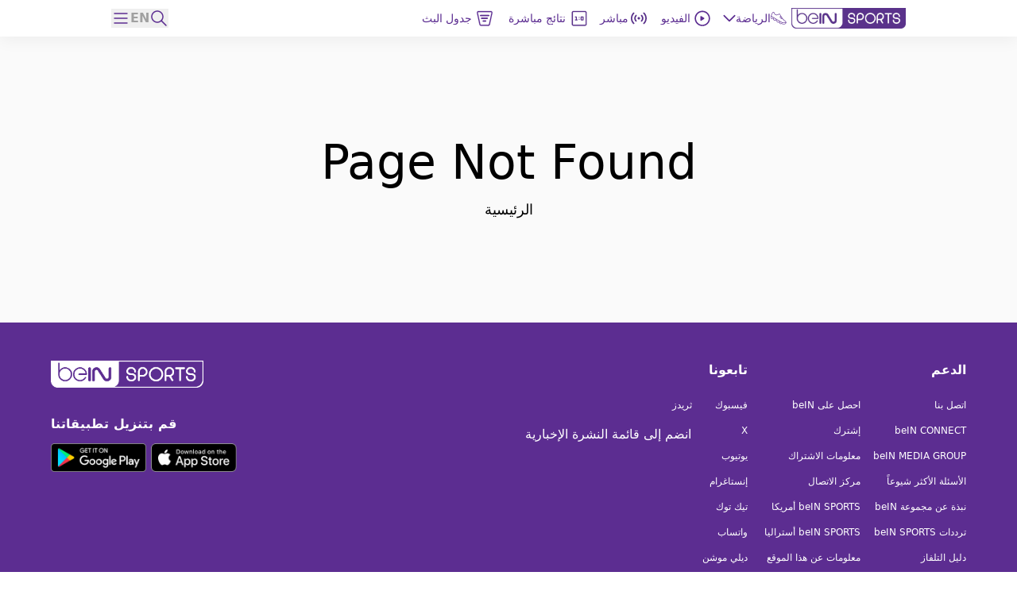

--- FILE ---
content_type: application/javascript; charset=UTF-8
request_url: https://www.beinsports.com/_next/static/chunks/main-1b4047f9db4e5b8c.js
body_size: 102062
content:
(self.webpackChunk_N_E=self.webpackChunk_N_E||[]).push([[179],{10837:function(e,t){"use strict";function r(e,t,r,n,a,o,i){try{var l=e[o](i),s=l.value}catch(u){r(u);return}l.done?t(s):Promise.resolve(s).then(n,a)}function n(e){return function(){var t=this,n=arguments;return new Promise(function(a,o){var i=e.apply(t,n);function l(e){r(i,a,o,l,s,"next",e)}function s(e){r(i,a,o,l,s,"throw",e)}l(void 0)})}}Object.defineProperty(t,"Z",{enumerable:!0,get:function(){return n}})},57638:function(e,t){"use strict";function r(){return(r=Object.assign||function(e){for(var t=1;t<arguments.length;t++){var r=arguments[t];for(var n in r)Object.prototype.hasOwnProperty.call(r,n)&&(e[n]=r[n])}return e}).apply(this,arguments)}function n(){return r.apply(this,arguments)}Object.defineProperty(t,"Z",{enumerable:!0,get:function(){return n}})},63611:function(e,t){"use strict";function r(e){return e&&e.__esModule?e:{default:e}}Object.defineProperty(t,"Z",{enumerable:!0,get:function(){return r}})},80355:function(e,t){"use strict";function r(e){if("function"!=typeof WeakMap)return null;var t=new WeakMap,n=new WeakMap;return(r=function(e){return e?n:t})(e)}function n(e,t){if(!t&&e&&e.__esModule)return e;if(null===e||"object"!=typeof e&&"function"!=typeof e)return{default:e};var n=r(t);if(n&&n.has(e))return n.get(e);var a={},o=Object.defineProperty&&Object.getOwnPropertyDescriptor;for(var i in e)if("default"!==i&&Object.prototype.hasOwnProperty.call(e,i)){var l=o?Object.getOwnPropertyDescriptor(e,i):null;l&&(l.get||l.set)?Object.defineProperty(a,i,l):a[i]=e[i]}return a.default=e,n&&n.set(e,a),a}Object.defineProperty(t,"Z",{enumerable:!0,get:function(){return n}})},81075:function(e,t){"use strict";function r(e,t){if(null==e)return{};var r,n,a={},o=Object.keys(e);for(n=0;n<o.length;n++)r=o[n],t.indexOf(r)>=0||(a[r]=e[r]);return a}Object.defineProperty(t,"Z",{enumerable:!0,get:function(){return r}})},93843:function(){"trimStart"in String.prototype||(String.prototype.trimStart=String.prototype.trimLeft),"trimEnd"in String.prototype||(String.prototype.trimEnd=String.prototype.trimRight),"description"in Symbol.prototype||Object.defineProperty(Symbol.prototype,"description",{configurable:!0,get:function(){var e=/\((.*)\)/.exec(this.toString());return e?e[1]:void 0}}),Array.prototype.flat||(Array.prototype.flat=function(e,t){return t=this.concat.apply([],this),e>1&&t.some(Array.isArray)?t.flat(e-1):t},Array.prototype.flatMap=function(e,t){return this.map(e,t).flat()}),Promise.prototype.finally||(Promise.prototype.finally=function(e){if("function"!=typeof e)return this.then(e,e);var t=this.constructor||Promise;return this.then(function(r){return t.resolve(e()).then(function(){return r})},function(r){return t.resolve(e()).then(function(){throw r})})}),Object.fromEntries||(Object.fromEntries=function(e){return Array.from(e).reduce(function(e,t){return e[t[0]]=t[1],e},{})})},77617:function(e,t){"use strict";function r(e,t){void 0===t&&(t={});for(var r=function(e){for(var t=[],r=0;r<e.length;){var n=e[r];if("*"===n||"+"===n||"?"===n){t.push({type:"MODIFIER",index:r,value:e[r++]});continue}if("\\"===n){t.push({type:"ESCAPED_CHAR",index:r++,value:e[r++]});continue}if("{"===n){t.push({type:"OPEN",index:r,value:e[r++]});continue}if("}"===n){t.push({type:"CLOSE",index:r,value:e[r++]});continue}if(":"===n){for(var a="",o=r+1;o<e.length;){var i=e.charCodeAt(o);if(i>=48&&i<=57||i>=65&&i<=90||i>=97&&i<=122||95===i){a+=e[o++];continue}break}if(!a)throw TypeError("Missing parameter name at "+r);t.push({type:"NAME",index:r,value:a}),r=o;continue}if("("===n){var l=1,s="",o=r+1;if("?"===e[o])throw TypeError('Pattern cannot start with "?" at '+o);for(;o<e.length;){if("\\"===e[o]){s+=e[o++]+e[o++];continue}if(")"===e[o]){if(0==--l){o++;break}}else if("("===e[o]&&(l++,"?"!==e[o+1]))throw TypeError("Capturing groups are not allowed at "+o);s+=e[o++]}if(l)throw TypeError("Unbalanced pattern at "+r);if(!s)throw TypeError("Missing pattern at "+r);t.push({type:"PATTERN",index:r,value:s}),r=o;continue}t.push({type:"CHAR",index:r,value:e[r++]})}return t.push({type:"END",index:r,value:""}),t}(e),n=t.prefixes,a=void 0===n?"./":n,i="[^"+o(t.delimiter||"/#?")+"]+?",l=[],s=0,u=0,c="",d=function(e){if(u<r.length&&r[u].type===e)return r[u++].value},f=function(e){var t=d(e);if(void 0!==t)return t;var n=r[u];throw TypeError("Unexpected "+n.type+" at "+n.index+", expected "+e)},p=function(){for(var e,t="";e=d("CHAR")||d("ESCAPED_CHAR");)t+=e;return t};u<r.length;){var h=d("CHAR"),m=d("NAME"),g=d("PATTERN");if(m||g){var y=h||"";-1===a.indexOf(y)&&(c+=y,y=""),c&&(l.push(c),c=""),l.push({name:m||s++,prefix:y,suffix:"",pattern:g||i,modifier:d("MODIFIER")||""});continue}var v=h||d("ESCAPED_CHAR");if(v){c+=v;continue}if(c&&(l.push(c),c=""),d("OPEN")){var y=p(),_=d("NAME")||"",P=d("PATTERN")||"",b=p();f("CLOSE"),l.push({name:_||(P?s++:""),pattern:_&&!P?i:P,prefix:y,suffix:b,modifier:d("MODIFIER")||""});continue}f("END")}return l}function n(e,t){void 0===t&&(t={});var r=i(t),n=t.encode,a=void 0===n?function(e){return e}:n,o=t.validate,l=void 0===o||o,s=e.map(function(e){if("object"==typeof e)return RegExp("^(?:"+e.pattern+")$",r)});return function(t){for(var r="",n=0;n<e.length;n++){var o=e[n];if("string"==typeof o){r+=o;continue}var i=t?t[o.name]:void 0,u="?"===o.modifier||"*"===o.modifier,c="*"===o.modifier||"+"===o.modifier;if(Array.isArray(i)){if(!c)throw TypeError('Expected "'+o.name+'" to not repeat, but got an array');if(0===i.length){if(u)continue;throw TypeError('Expected "'+o.name+'" to not be empty')}for(var d=0;d<i.length;d++){var f=a(i[d],o);if(l&&!s[n].test(f))throw TypeError('Expected all "'+o.name+'" to match "'+o.pattern+'", but got "'+f+'"');r+=o.prefix+f+o.suffix}continue}if("string"==typeof i||"number"==typeof i){var f=a(String(i),o);if(l&&!s[n].test(f))throw TypeError('Expected "'+o.name+'" to match "'+o.pattern+'", but got "'+f+'"');r+=o.prefix+f+o.suffix;continue}if(!u){var p=c?"an array":"a string";throw TypeError('Expected "'+o.name+'" to be '+p)}}return r}}function a(e,t,r){void 0===r&&(r={});var n=r.decode,a=void 0===n?function(e){return e}:n;return function(r){var n=e.exec(r);if(!n)return!1;for(var o=n[0],i=n.index,l=Object.create(null),s=1;s<n.length;s++)!function(e){if(void 0!==n[e]){var r=t[e-1];"*"===r.modifier||"+"===r.modifier?l[r.name]=n[e].split(r.prefix+r.suffix).map(function(e){return a(e,r)}):l[r.name]=a(n[e],r)}}(s);return{path:o,index:i,params:l}}}function o(e){return e.replace(/([.+*?=^!:${}()[\]|/\\])/g,"\\$1")}function i(e){return e&&e.sensitive?"":"i"}function l(e,t,r){void 0===r&&(r={});for(var n=r.strict,a=void 0!==n&&n,l=r.start,s=r.end,u=r.encode,c=void 0===u?function(e){return e}:u,d="["+o(r.endsWith||"")+"]|$",f="["+o(r.delimiter||"/#?")+"]",p=void 0===l||l?"^":"",h=0;h<e.length;h++){var m=e[h];if("string"==typeof m)p+=o(c(m));else{var g=o(c(m.prefix)),y=o(c(m.suffix));if(m.pattern){if(t&&t.push(m),g||y){if("+"===m.modifier||"*"===m.modifier){var v="*"===m.modifier?"?":"";p+="(?:"+g+"((?:"+m.pattern+")(?:"+y+g+"(?:"+m.pattern+"))*)"+y+")"+v}else p+="(?:"+g+"("+m.pattern+")"+y+")"+m.modifier}else p+="("+m.pattern+")"+m.modifier}else p+="(?:"+g+y+")"+m.modifier}}if(void 0===s||s)a||(p+=f+"?"),p+=r.endsWith?"(?="+d+")":"$";else{var _=e[e.length-1],P="string"==typeof _?f.indexOf(_[_.length-1])>-1:void 0===_;a||(p+="(?:"+f+"(?="+d+"))?"),P||(p+="(?="+f+"|"+d+")")}return RegExp(p,i(r))}function s(e,t,n){return e instanceof RegExp?function(e,t){if(!t)return e;var r=e.source.match(/\((?!\?)/g);if(r)for(var n=0;n<r.length;n++)t.push({name:n,prefix:"",suffix:"",modifier:"",pattern:""});return e}(e,t):Array.isArray(e)?RegExp("(?:"+e.map(function(e){return s(e,t,n).source}).join("|")+")",i(n)):l(r(e,n),t,n)}Object.defineProperty(t,"__esModule",{value:!0}),t.parse=r,t.compile=function(e,t){return n(r(e,t),t)},t.tokensToFunction=n,t.match=function(e,t){var r=[];return a(s(e,r,t),r,t)},t.regexpToFunction=a,t.tokensToRegexp=l,t.pathToRegexp=s},46614:function(e){var t,r,n,a,o,i,l,s,u,c,d,f,p,h,m,g,y,v,_,P,b,E,S,w,x,C,O,R,j,A,L,M,T,I,N,k,D,B,U,H,F,q,W,Z,z,G;(t={}).d=function(e,r){for(var n in r)t.o(r,n)&&!t.o(e,n)&&Object.defineProperty(e,n,{enumerable:!0,get:r[n]})},t.o=function(e,t){return Object.prototype.hasOwnProperty.call(e,t)},t.r=function(e){"undefined"!=typeof Symbol&&Symbol.toStringTag&&Object.defineProperty(e,Symbol.toStringTag,{value:"Module"}),Object.defineProperty(e,"__esModule",{value:!0})},void 0!==t&&(t.ab="//"),r={},t.r(r),t.d(r,{getCLS:function(){return S},getFCP:function(){return P},getFID:function(){return A},getINP:function(){return q},getLCP:function(){return Z},getTTFB:function(){return G},onCLS:function(){return S},onFCP:function(){return P},onFID:function(){return A},onINP:function(){return q},onLCP:function(){return Z},onTTFB:function(){return G}}),s=-1,u=function(e){addEventListener("pageshow",function(t){t.persisted&&(s=t.timeStamp,e(t))},!0)},c=function(){return window.performance&&performance.getEntriesByType&&performance.getEntriesByType("navigation")[0]},d=function(){var e=c();return e&&e.activationStart||0},f=function(e,t){var r=c(),n="navigate";return s>=0?n="back-forward-cache":r&&(n=document.prerendering||d()>0?"prerender":r.type.replace(/_/g,"-")),{name:e,value:void 0===t?-1:t,rating:"good",delta:0,entries:[],id:"v3-".concat(Date.now(),"-").concat(Math.floor(8999999999999*Math.random())+1e12),navigationType:n}},p=function(e,t,r){try{if(PerformanceObserver.supportedEntryTypes.includes(e)){var n=new PerformanceObserver(function(e){t(e.getEntries())});return n.observe(Object.assign({type:e,buffered:!0},r||{})),n}}catch(a){}},h=function(e,t){var r=function r(n){"pagehide"!==n.type&&"hidden"!==document.visibilityState||(e(n),t&&(removeEventListener("visibilitychange",r,!0),removeEventListener("pagehide",r,!0)))};addEventListener("visibilitychange",r,!0),addEventListener("pagehide",r,!0)},m=function(e,t,r,n){var a,o;return function(i){var l;t.value>=0&&(i||n)&&((o=t.value-(a||0))||void 0===a)&&(a=t.value,t.delta=o,t.rating=(l=t.value)>r[1]?"poor":l>r[0]?"needs-improvement":"good",e(t))}},g=-1,y=function(){return"hidden"!==document.visibilityState||document.prerendering?1/0:0},v=function(){h(function(e){g=e.timeStamp},!0)},_=function(){return g<0&&(g=y(),v(),u(function(){setTimeout(function(){g=y(),v()},0)})),{get firstHiddenTime(){return g}}},P=function(e,t){t=t||{};var r,n=[1800,3e3],a=_(),o=f("FCP"),i=function(e){e.forEach(function(e){"first-contentful-paint"===e.name&&(s&&s.disconnect(),e.startTime<a.firstHiddenTime&&(o.value=e.startTime-d(),o.entries.push(e),r(!0)))})},l=window.performance&&window.performance.getEntriesByName&&window.performance.getEntriesByName("first-contentful-paint")[0],s=l?null:p("paint",i);(l||s)&&(r=m(e,o,n,t.reportAllChanges),l&&i([l]),u(function(a){r=m(e,o=f("FCP"),n,t.reportAllChanges),requestAnimationFrame(function(){requestAnimationFrame(function(){o.value=performance.now()-a.timeStamp,r(!0)})})}))},b=!1,E=-1,S=function(e,t){t=t||{};var r=[.1,.25];b||(P(function(e){E=e.value}),b=!0);var n,a=function(t){E>-1&&e(t)},o=f("CLS",0),i=0,l=[],s=function(e){e.forEach(function(e){if(!e.hadRecentInput){var t=l[0],r=l[l.length-1];i&&e.startTime-r.startTime<1e3&&e.startTime-t.startTime<5e3?(i+=e.value,l.push(e)):(i=e.value,l=[e]),i>o.value&&(o.value=i,o.entries=l,n())}})},c=p("layout-shift",s);c&&(n=m(a,o,r,t.reportAllChanges),h(function(){s(c.takeRecords()),n(!0)}),u(function(){i=0,E=-1,n=m(a,o=f("CLS",0),r,t.reportAllChanges)}))},w={passive:!0,capture:!0},x=new Date,C=function(e,t){n||(n=t,a=e,o=new Date,j(removeEventListener),O())},O=function(){if(a>=0&&a<o-x){var e={entryType:"first-input",name:n.type,target:n.target,cancelable:n.cancelable,startTime:n.timeStamp,processingStart:n.timeStamp+a};i.forEach(function(t){t(e)}),i=[]}},R=function(e){if(e.cancelable){var t,r,n,a=(e.timeStamp>1e12?new Date:performance.now())-e.timeStamp;"pointerdown"==e.type?(t=function(){C(a,e),n()},r=function(){n()},n=function(){removeEventListener("pointerup",t,w),removeEventListener("pointercancel",r,w)},addEventListener("pointerup",t,w),addEventListener("pointercancel",r,w)):C(a,e)}},j=function(e){["mousedown","keydown","touchstart","pointerdown"].forEach(function(t){return e(t,R,w)})},A=function(e,t){t=t||{};var r,o=[100,300],l=_(),s=f("FID"),c=function(e){e.startTime<l.firstHiddenTime&&(s.value=e.processingStart-e.startTime,s.entries.push(e),r(!0))},d=function(e){e.forEach(c)},g=p("first-input",d);r=m(e,s,o,t.reportAllChanges),g&&h(function(){d(g.takeRecords()),g.disconnect()},!0),g&&u(function(){r=m(e,s=f("FID"),o,t.reportAllChanges),i=[],a=-1,n=null,j(addEventListener),i.push(c),O()})},L=0,M=1/0,T=0,I=function(e){e.forEach(function(e){e.interactionId&&(M=Math.min(M,e.interactionId),L=(T=Math.max(T,e.interactionId))?(T-M)/7+1:0)})},N=function(){return l?L:performance.interactionCount||0},k=function(){"interactionCount"in performance||l||(l=p("event",I,{type:"event",buffered:!0,durationThreshold:0}))},D=0,B=function(){return N()-D},U=[],H={},F=function(e){var t=U[U.length-1],r=H[e.interactionId];if(r||U.length<10||e.duration>t.latency){if(r)r.entries.push(e),r.latency=Math.max(r.latency,e.duration);else{var n={id:e.interactionId,latency:e.duration,entries:[e]};H[n.id]=n,U.push(n)}U.sort(function(e,t){return t.latency-e.latency}),U.splice(10).forEach(function(e){delete H[e.id]})}},q=function(e,t){t=t||{};var r=[200,500];k();var n,a=f("INP"),o=function(e){e.forEach(function(e){e.interactionId&&F(e),"first-input"!==e.entryType||U.some(function(t){return t.entries.some(function(t){return e.duration===t.duration&&e.startTime===t.startTime})})||F(e)});var t=U[Math.min(U.length-1,Math.floor(B()/50))];t&&t.latency!==a.value&&(a.value=t.latency,a.entries=t.entries,n())},i=p("event",o,{durationThreshold:t.durationThreshold||40});n=m(e,a,r,t.reportAllChanges),i&&(i.observe({type:"first-input",buffered:!0}),h(function(){o(i.takeRecords()),a.value<0&&B()>0&&(a.value=0,a.entries=[]),n(!0)}),u(function(){U=[],D=N(),n=m(e,a=f("INP"),r,t.reportAllChanges)}))},W={},Z=function(e,t){t=t||{};var r,n=[2500,4e3],a=_(),o=f("LCP"),i=function(e){var t=e[e.length-1];if(t){var n=t.startTime-d();n<a.firstHiddenTime&&(o.value=n,o.entries=[t],r())}},l=p("largest-contentful-paint",i);if(l){r=m(e,o,n,t.reportAllChanges);var s=function(){W[o.id]||(i(l.takeRecords()),l.disconnect(),W[o.id]=!0,r(!0))};["keydown","click"].forEach(function(e){addEventListener(e,s,{once:!0,capture:!0})}),h(s,!0),u(function(a){r=m(e,o=f("LCP"),n,t.reportAllChanges),requestAnimationFrame(function(){requestAnimationFrame(function(){o.value=performance.now()-a.timeStamp,W[o.id]=!0,r(!0)})})})}},z=function e(t){document.prerendering?addEventListener("prerenderingchange",function(){return e(t)},!0):"complete"!==document.readyState?addEventListener("load",function(){return e(t)},!0):setTimeout(t,0)},G=function(e,t){t=t||{};var r=[800,1800],n=f("TTFB"),a=m(e,n,r,t.reportAllChanges);z(function(){var o=c();if(o){if(n.value=Math.max(o.responseStart-d(),0),n.value<0||n.value>performance.now())return;n.entries=[o],a(!0),u(function(){(a=m(e,n=f("TTFB",0),r,t.reportAllChanges))(!0)})}})},e.exports=r},45705:function(e,t,r){"use strict";Object.defineProperty(t,"__esModule",{value:!0}),t.default=a,t.getProperError=function(e){return a(e)?e:Error(n.isPlainObject(e)?JSON.stringify(e):e+"")};var n=r(27878);function a(e){return"object"==typeof e&&null!==e&&"name"in e&&"message"in e}},33420:function(e,t,r){"use strict";Object.defineProperty(t,"__esModule",{value:!0}),t.addBasePath=function(e,t){return a.normalizePathTrailingSlash(n.addPathPrefix(e,""))};var n=r(23393),a=r(86360);("function"==typeof t.default||"object"==typeof t.default&&null!==t.default)&&void 0===t.default.__esModule&&(Object.defineProperty(t.default,"__esModule",{value:!0}),Object.assign(t.default,t),e.exports=t.default)},85977:function(e,t,r){"use strict";Object.defineProperty(t,"__esModule",{value:!0}),t.addLocale=void 0;var n=r(86360);t.addLocale=function(e){for(var t=arguments.length,a=Array(t>1?t-1:0),o=1;o<t;o++)a[o-1]=arguments[o];return n.normalizePathTrailingSlash(r(39819).addLocale(e,...a))},("function"==typeof t.default||"object"==typeof t.default&&null!==t.default)&&void 0===t.default.__esModule&&(Object.defineProperty(t.default,"__esModule",{value:!0}),Object.assign(t.default,t),e.exports=t.default)},67530:function(e,t,r){"use strict";Object.defineProperty(t,"__esModule",{value:!0}),t.detectDomainLocale=void 0,t.detectDomainLocale=function(){for(var e=arguments.length,t=Array(e),n=0;n<e;n++)t[n]=arguments[n];return r(77557).detectDomainLocale(...t)},("function"==typeof t.default||"object"==typeof t.default&&null!==t.default)&&void 0===t.default.__esModule&&(Object.defineProperty(t.default,"__esModule",{value:!0}),Object.assign(t.default,t),e.exports=t.default)},95569:function(e,t,r){"use strict";Object.defineProperty(t,"__esModule",{value:!0}),t.hasBasePath=function(e){return n.pathHasPrefix(e,"")};var n=r(92709);("function"==typeof t.default||"object"==typeof t.default&&null!==t.default)&&void 0===t.default.__esModule&&(Object.defineProperty(t.default,"__esModule",{value:!0}),Object.assign(t.default,t),e.exports=t.default)},27748:function(e,t){"use strict";Object.defineProperty(t,"__esModule",{value:!0}),t.default=function(){return{mountedInstances:new Set,updateHead(e){let t={};e.forEach(e=>{if("link"===e.type&&e.props["data-optimized-fonts"]){if(document.querySelector('style[data-href="'.concat(e.props["data-href"],'"]')))return;e.props.href=e.props["data-href"],e.props["data-href"]=void 0}let r=t[e.type]||[];r.push(e),t[e.type]=r});let r=t.title?t.title[0]:null,o="";if(r){let{children:i}=r.props;o="string"==typeof i?i:Array.isArray(i)?i.join(""):""}o!==document.title&&(document.title=o),["meta","base","link","style","script"].forEach(e=>{(function(e,t){let r=document.getElementsByTagName("head")[0],o=r.querySelector("meta[name=next-head-count]"),i=Number(o.content),l=[];for(let s=0,u=o.previousElementSibling;s<i;s++,u=(null==u?void 0:u.previousElementSibling)||null){var c;(null==u?void 0:null==(c=u.tagName)?void 0:c.toLowerCase())===e&&l.push(u)}let d=t.map(n).filter(e=>{for(let t=0,r=l.length;t<r;t++){let n=l[t];if(a(n,e))return l.splice(t,1),!1}return!0});l.forEach(e=>{var t;return null==(t=e.parentNode)?void 0:t.removeChild(e)}),d.forEach(e=>r.insertBefore(e,o)),o.content=(i-l.length+d.length).toString()})(e,t[e]||[])})}}},t.isEqualNode=a,t.DOMAttributeNames=void 0;let r={acceptCharset:"accept-charset",className:"class",htmlFor:"for",httpEquiv:"http-equiv",noModule:"noModule"};function n(e){let{type:t,props:n}=e,a=document.createElement(t);for(let o in n){if(!n.hasOwnProperty(o)||"children"===o||"dangerouslySetInnerHTML"===o||void 0===n[o])continue;let i=r[o]||o.toLowerCase();"script"===t&&("async"===i||"defer"===i||"noModule"===i)?a[i]=!!n[o]:a.setAttribute(i,n[o])}let{children:l,dangerouslySetInnerHTML:s}=n;return s?a.innerHTML=s.__html||"":l&&(a.textContent="string"==typeof l?l:Array.isArray(l)?l.join(""):""),a}function a(e,t){if(e instanceof HTMLElement&&t instanceof HTMLElement){let r=t.getAttribute("nonce");if(r&&!e.getAttribute("nonce")){let n=t.cloneNode(!0);return n.setAttribute("nonce",""),n.nonce=r,r===e.nonce&&e.isEqualNode(n)}}return e.isEqualNode(t)}t.DOMAttributeNames=r,("function"==typeof t.default||"object"==typeof t.default&&null!==t.default)&&void 0===t.default.__esModule&&(Object.defineProperty(t.default,"__esModule",{value:!0}),Object.assign(t.default,t),e.exports=t.default)},42578:function(e,t,r){"use strict";let n,a,o,i,l,s,u,c,d,f,p,h;Object.defineProperty(t,"__esModule",{value:!0});let m=r(80355).Z;Object.defineProperty(t,"__esModule",{value:!0}),t.initialize=function(){return z.apply(this,arguments)},t.hydrate=function(e){return ei.apply(this,arguments)},t.emitter=t.router=t.version=void 0;var g=r(10837).Z,y=r(57638).Z,v=r(63611).Z;r(80355).Z,r(93843);var _=v(r(67597)),P=v(r(39982)),b=r(50970),E=v(r(8949)),S=r(3318),w=r(48332),x=r(53015),C=r(15173),O=r(1915),R=r(2066),j=v(r(27748)),A=v(r(78108)),L=v(r(72439)),M=r(91595),T=r(29300),I=r(45705),N=r(57937),k=r(74532),D=r(95569),B=r(6354),U=r(27072),H=r(44776);t.version="13.0.6",t.router=n;let F=E.default();t.emitter=F;let q=e=>[].slice.call(e),W=!1;self.__next_require__=r;class Z extends _.default.Component{componentDidCatch(e,t){this.props.fn(e,t)}componentDidMount(){this.scrollToHash(),n.isSsr&&"/404"!==a.page&&"/_error"!==a.page&&(a.isFallback||a.nextExport&&(w.isDynamicRoute(n.pathname)||location.search,1)||a.props&&a.props.__N_SSG&&(location.search,1))&&n.replace(n.pathname+"?"+String(x.assign(x.urlQueryToSearchParams(n.query),new URLSearchParams(location.search))),o,{_h:1,shallow:!a.isFallback&&!W}).catch(e=>{if(!e.cancelled)throw e})}componentDidUpdate(){this.scrollToHash()}scrollToHash(){let{hash:e}=location;if(!(e=e&&e.substring(1)))return;let t=document.getElementById(e);t&&setTimeout(()=>t.scrollIntoView(),0)}render(){return this.props.children}}function z(){return(z=g(function*(){arguments.length>0&&void 0!==arguments[0]&&arguments[0],a=JSON.parse(document.getElementById("__NEXT_DATA__").textContent),window.__NEXT_DATA__=a,h=a.defaultLocale;let e=a.assetPrefix||"";r.p="".concat(e,"/_next/"),C.setConfig({serverRuntimeConfig:{},publicRuntimeConfig:a.runtimeConfig||{}}),o=O.getURL(),D.hasBasePath(o)&&(o=k.removeBasePath(o));{let{normalizeLocalePath:t}=r(8799),{detectDomainLocale:u}=r(77557),{parseRelativeUrl:c}=r(73237),{formatUrl:d}=r(94617);if(a.locales){let f=c(o),p=t(f.pathname,a.locales);p.detectedLocale?(f.pathname=p.pathname,o=d(f)):h=a.locale;let m=u(void 0,window.location.hostname);m&&(h=m.defaultLocale)}}if(a.scriptLoader){let{initScriptLoader:g}=r(30434);g(a.scriptLoader)}i=new A.default(a.buildId,e);let y=e=>{let[t,r]=e;return i.routeLoader.onEntrypoint(t,r)};return window.__NEXT_P&&window.__NEXT_P.map(e=>setTimeout(()=>y(e),0)),window.__NEXT_P=[],window.__NEXT_P.push=y,(s=j.default()).getIsSsr=()=>n.isSsr,l=document.getElementById("__next"),{assetPrefix:e}})).apply(this,arguments)}function G(e,t){return _.default.createElement(e,Object.assign({},t))}function V(e){var t;let{children:r}=e;return _.default.createElement(Z,{fn:e=>X({App:d,err:e}).catch(e=>console.error("Error rendering page: ",e))},_.default.createElement(B.AppRouterContext.Provider,{value:U.adaptForAppRouterInstance(n)},_.default.createElement(H.SearchParamsContext.Provider,{value:U.adaptForSearchParams(n)},_.default.createElement(U.PathnameContextProviderAdapter,{router:n,isAutoExport:null!=(t=self.__NEXT_DATA__.autoExport)&&t},_.default.createElement(S.RouterContext.Provider,{value:T.makePublicRouterInstance(n)},_.default.createElement(b.HeadManagerContext.Provider,{value:s},_.default.createElement(N.ImageConfigContext.Provider,{value:{deviceSizes:[384,640,1080,1920,3840],imageSizes:[32,64,128,256],path:"/_next/image",loader:"default",dangerouslyAllowSVG:!1,unoptimized:!1}},r)))))))}let $=e=>t=>{let r=y({},t,{Component:p,err:a.err,router:n});return _.default.createElement(V,null,G(e,r))};function X(e){let{App:t,err:l}=e;return console.error(l),console.error("A client-side exception has occurred, see here for more info: https://nextjs.org/docs/messages/client-side-exception-occurred"),i.loadPage("/_error").then(n=>{let{page:a,styleSheets:o}=n;return(null==u?void 0:u.Component)===a?Promise.resolve().then(()=>m(r(51331))).then(n=>Promise.resolve().then(()=>m(r(11050))).then(r=>(t=r.default,e.App=t,n))).then(e=>({ErrorComponent:e.default,styleSheets:[]})):{ErrorComponent:a,styleSheets:o}}).then(r=>{var i;let{ErrorComponent:s,styleSheets:u}=r,c=$(t),d={Component:s,AppTree:c,router:n,ctx:{err:l,pathname:a.page,query:a.query,asPath:o,AppTree:c}};return Promise.resolve((null==(i=e.props)?void 0:i.err)?e.props:O.loadGetInitialProps(t,d)).then(t=>en(y({},e,{err:l,Component:s,styleSheets:u,props:t})))})}function Y(e){let{callback:t}=e;return _.default.useLayoutEffect(()=>t(),[t]),null}let J=null,K=!0;function Q(){["beforeRender","afterHydrate","afterRender","routeChange"].forEach(e=>performance.clearMarks(e))}function ee(){O.ST&&(performance.mark("afterHydrate"),performance.measure("Next.js-before-hydration","navigationStart","beforeRender"),performance.measure("Next.js-hydration","beforeRender","afterHydrate"),f&&performance.getEntriesByName("Next.js-hydration").forEach(f),Q())}function et(){if(!O.ST)return;performance.mark("afterRender");let e=performance.getEntriesByName("routeChange","mark");e.length&&(performance.measure("Next.js-route-change-to-render",e[0].name,"beforeRender"),performance.measure("Next.js-render","beforeRender","afterRender"),f&&(performance.getEntriesByName("Next.js-render").forEach(f),performance.getEntriesByName("Next.js-route-change-to-render").forEach(f)),Q(),["Next.js-route-change-to-render","Next.js-render"].forEach(e=>performance.clearMeasures(e)))}function er(e){let{callbacks:t,children:r}=e;return _.default.useLayoutEffect(()=>t.forEach(e=>e()),[t]),_.default.useEffect(()=>{L.default(f)},[]),r}function en(e){let t,{App:r,Component:a,props:o,err:i}=e,s="initial"in e?void 0:e.styleSheets;a=a||u.Component,o=o||u.props;let d=y({},o,{Component:a,err:i,router:n});u=d;let f=!1,p=new Promise((e,r)=>{c&&c(),t=()=>{c=null,e()},c=()=>{f=!0,c=null;let e=Error("Cancel rendering route");e.cancelled=!0,r(e)}});function h(){t()}!function(){if(!s)return;let e=q(document.querySelectorAll("style[data-n-href]")),t=new Set(e.map(e=>e.getAttribute("data-n-href"))),r=document.querySelector("noscript[data-n-css]"),n=null==r?void 0:r.getAttribute("data-n-css");s.forEach(e=>{let{href:r,text:a}=e;if(!t.has(r)){let o=document.createElement("style");o.setAttribute("data-n-href",r),o.setAttribute("media","x"),n&&o.setAttribute("nonce",n),document.head.appendChild(o),o.appendChild(document.createTextNode(a))}})}();let m=_.default.createElement(_.default.Fragment,null,_.default.createElement(Y,{callback:function(){if(s&&!f){let t=new Set(s.map(e=>e.href)),r=q(document.querySelectorAll("style[data-n-href]")),n=r.map(e=>e.getAttribute("data-n-href"));for(let a=0;a<n.length;++a)t.has(n[a])?r[a].removeAttribute("media"):r[a].setAttribute("media","x");let o=document.querySelector("noscript[data-n-css]");o&&s.forEach(e=>{let{href:t}=e,r=document.querySelector('style[data-n-href="'.concat(t,'"]'));r&&(o.parentNode.insertBefore(r,o.nextSibling),o=r)}),q(document.querySelectorAll("link[data-n-p]")).forEach(e=>{e.parentNode.removeChild(e)})}if(e.scroll){let i=document.documentElement,l=i.style.scrollBehavior;i.style.scrollBehavior="auto",window.scrollTo(e.scroll.x,e.scroll.y),i.style.scrollBehavior=l}}}),_.default.createElement(V,null,G(r,d),_.default.createElement(R.Portal,{type:"next-route-announcer"},_.default.createElement(M.RouteAnnouncer,null))));return!function(e,t){O.ST&&performance.mark("beforeRender");let r=t(K?ee:et);if(J){let n=_.default.startTransition;n(()=>{J.render(r)})}else J=P.default.hydrateRoot(e,r),K=!1}(l,e=>_.default.createElement(er,{callbacks:[e,h]},_.default.createElement(_.default.StrictMode,null,m))),p}function ea(e){return eo.apply(this,arguments)}function eo(){return(eo=g(function*(e){if(e.err){yield X(e);return}try{yield en(e)}catch(r){let t=I.getProperError(r);if(t.cancelled)throw t;yield X(y({},e,{err:t}))}})).apply(this,arguments)}function ei(){return(ei=g(function*(e){let r=a.err;try{let l=yield i.routeLoader.whenEntrypoint("/_app");if("error"in l)throw l.error;let{component:s,exports:u}=l;d=s,u&&u.reportWebVitals&&(f=e=>{let t,{id:r,name:n,startTime:a,value:o,duration:i,entryType:l,entries:s,attribution:c}=e,d="".concat(Date.now(),"-").concat(Math.floor(Math.random()*(9e12-1))+1e12);s&&s.length&&(t=s[0].startTime);let f={id:r||d,name:n,startTime:a||t,value:null==o?i:o,label:"mark"===l||"measure"===l?"custom":"web-vital"};c&&(f.attribution=c),u.reportWebVitals(f)});let c=yield i.routeLoader.whenEntrypoint(a.page);if("error"in c)throw c.error;p=c.component}catch(m){r=I.getProperError(m)}window.__NEXT_PRELOADREADY&&(yield window.__NEXT_PRELOADREADY(a.dynamicIds)),t.router=n=T.createRouter(a.page,a.query,o,{initialProps:a.props,pageLoader:i,App:d,Component:p,wrapApp:$,err:r,isFallback:Boolean(a.isFallback),subscription:(e,t,r)=>ea(Object.assign({},e,{App:t,scroll:r})),locale:a.locale,locales:a.locales,defaultLocale:h,domainLocales:a.domainLocales,isPreview:a.isPreview}),W=yield n._initialMatchesMiddlewarePromise;let g={App:d,initial:!0,Component:p,props:a.props,err:r};(null==e?void 0:e.beforeRender)&&(yield e.beforeRender()),ea(g)})).apply(this,arguments)}("function"==typeof t.default||"object"==typeof t.default&&null!==t.default)&&void 0===t.default.__esModule&&(Object.defineProperty(t.default,"__esModule",{value:!0}),Object.assign(t.default,t),e.exports=t.default)},18828:function(e,t,r){"use strict";var n=r(42578);window.next={version:n.version,get router(){return n.router},emitter:n.emitter},n.initialize({}).then(()=>n.hydrate()).catch(console.error),("function"==typeof t.default||"object"==typeof t.default&&null!==t.default)&&void 0===t.default.__esModule&&(Object.defineProperty(t.default,"__esModule",{value:!0}),Object.assign(t.default,t),e.exports=t.default)},86360:function(e,t,r){"use strict";Object.defineProperty(t,"__esModule",{value:!0}),t.normalizePathTrailingSlash=void 0;var n=r(45835),a=r(53558);let o=e=>{if(!e.startsWith("/"))return e;let{pathname:t,query:r,hash:o}=a.parsePath(e);return"".concat(n.removeTrailingSlash(t)).concat(r).concat(o)};t.normalizePathTrailingSlash=o,("function"==typeof t.default||"object"==typeof t.default&&null!==t.default)&&void 0===t.default.__esModule&&(Object.defineProperty(t.default,"__esModule",{value:!0}),Object.assign(t.default,t),e.exports=t.default)},78108:function(e,t,r){"use strict";Object.defineProperty(t,"__esModule",{value:!0}),t.default=void 0;var n=r(63611).Z,a=r(33420),o=r(52877),i=n(r(16739)),l=r(85977),s=r(48332),u=r(73237),c=r(45835),d=r(90935);t.default=class{getPageList(){return d.getClientBuildManifest().then(e=>e.sortedPages)}getMiddleware(){return window.__MIDDLEWARE_MATCHERS=[],window.__MIDDLEWARE_MATCHERS}getDataHref(e){let{asPath:t,href:r,locale:n}=e,{pathname:d,query:f,search:p}=u.parseRelativeUrl(r),{pathname:h}=u.parseRelativeUrl(t),m=c.removeTrailingSlash(d);if("/"!==m[0])throw Error('Route name should start with a "/", got "'.concat(m,'"'));return(e=>{let t=i.default(c.removeTrailingSlash(l.addLocale(e,n)),".json");return a.addBasePath("/_next/data/".concat(this.buildId).concat(t).concat(p),!0)})(e.skipInterpolation?h:s.isDynamicRoute(m)?o.interpolateAs(d,h,f).result:m)}_isSsg(e){return this.promisedSsgManifest.then(t=>t.has(e))}loadPage(e){return this.routeLoader.loadRoute(e).then(e=>{if("component"in e)return{page:e.component,mod:e.exports,styleSheets:e.styles.map(e=>({href:e.href,text:e.content}))};throw e.error})}prefetch(e){return this.routeLoader.prefetch(e)}constructor(e,t){this.routeLoader=d.createRouteLoader(t),this.buildId=e,this.assetPrefix=t,this.promisedSsgManifest=new Promise(e=>{window.__SSG_MANIFEST?e(window.__SSG_MANIFEST):window.__SSG_MANIFEST_CB=()=>{e(window.__SSG_MANIFEST)}})}},("function"==typeof t.default||"object"==typeof t.default&&null!==t.default)&&void 0===t.default.__esModule&&(Object.defineProperty(t.default,"__esModule",{value:!0}),Object.assign(t.default,t),e.exports=t.default)},72439:function(e,t,r){"use strict";let n;Object.defineProperty(t,"__esModule",{value:!0}),t.default=void 0;let a=["CLS","FCP","FID","INP","LCP","TTFB"];location.href;let o=!1;function i(e){n&&n(e)}var l=e=>{if(n=e,!o)for(let t of(o=!0,a))try{let l;l||(l=r(46614)),l["on".concat(t)](i)}catch(s){console.warn("Failed to track ".concat(t," web-vital"),s)}};t.default=l,("function"==typeof t.default||"object"==typeof t.default&&null!==t.default)&&void 0===t.default.__esModule&&(Object.defineProperty(t.default,"__esModule",{value:!0}),Object.assign(t.default,t),e.exports=t.default)},2066:function(e,t,r){"use strict";Object.defineProperty(t,"__esModule",{value:!0}),t.Portal=void 0;var n=r(67597),a=r(72934);let o=e=>{let{children:t,type:r}=e,[o,i]=n.useState(null);return n.useEffect(()=>{let e=document.createElement(r);return document.body.appendChild(e),i(e),()=>{document.body.removeChild(e)}},[r]),o?a.createPortal(t,o):null};t.Portal=o,("function"==typeof t.default||"object"==typeof t.default&&null!==t.default)&&void 0===t.default.__esModule&&(Object.defineProperty(t.default,"__esModule",{value:!0}),Object.assign(t.default,t),e.exports=t.default)},74532:function(e,t,r){"use strict";Object.defineProperty(t,"__esModule",{value:!0}),t.removeBasePath=function(e){return(e=e.slice(0)).startsWith("/")||(e="/".concat(e)),e},r(95569),("function"==typeof t.default||"object"==typeof t.default&&null!==t.default)&&void 0===t.default.__esModule&&(Object.defineProperty(t.default,"__esModule",{value:!0}),Object.assign(t.default,t),e.exports=t.default)},67687:function(e,t,r){"use strict";Object.defineProperty(t,"__esModule",{value:!0}),t.removeLocale=function(e,t){{let{pathname:r}=n.parsePath(e),a=r.toLowerCase(),o=null==t?void 0:t.toLowerCase();return t&&(a.startsWith("/".concat(o,"/"))||a==="/".concat(o))?"".concat(r.length===t.length+1?"/":"").concat(e.slice(t.length+1)):e}};var n=r(53558);("function"==typeof t.default||"object"==typeof t.default&&null!==t.default)&&void 0===t.default.__esModule&&(Object.defineProperty(t.default,"__esModule",{value:!0}),Object.assign(t.default,t),e.exports=t.default)},32537:function(e,t){"use strict";Object.defineProperty(t,"__esModule",{value:!0}),t.cancelIdleCallback=t.requestIdleCallback=void 0;let r="undefined"!=typeof self&&self.requestIdleCallback&&self.requestIdleCallback.bind(window)||function(e){let t=Date.now();return self.setTimeout(function(){e({didTimeout:!1,timeRemaining:function(){return Math.max(0,50-(Date.now()-t))}})},1)};t.requestIdleCallback=r;let n="undefined"!=typeof self&&self.cancelIdleCallback&&self.cancelIdleCallback.bind(window)||function(e){return clearTimeout(e)};t.cancelIdleCallback=n,("function"==typeof t.default||"object"==typeof t.default&&null!==t.default)&&void 0===t.default.__esModule&&(Object.defineProperty(t.default,"__esModule",{value:!0}),Object.assign(t.default,t),e.exports=t.default)},91595:function(e,t,r){"use strict";Object.defineProperty(t,"__esModule",{value:!0}),t.default=t.RouteAnnouncer=void 0;var n=(0,r(63611).Z)(r(67597)),a=r(29300);let o={border:0,clip:"rect(0 0 0 0)",height:"1px",margin:"-1px",overflow:"hidden",padding:0,position:"absolute",width:"1px",whiteSpace:"nowrap",wordWrap:"normal"},i=()=>{let{asPath:e}=a.useRouter(),[t,r]=n.default.useState(""),i=n.default.useRef(e);return n.default.useEffect(()=>{if(i.current!==e){if(i.current=e,document.title)r(document.title);else{var t;let n=document.querySelector("h1"),a=null!=(t=null==n?void 0:n.innerText)?t:null==n?void 0:n.textContent;r(a||e)}}},[e]),n.default.createElement("p",{"aria-live":"assertive",id:"__next-route-announcer__",role:"alert",style:o},t)};t.RouteAnnouncer=i,t.default=i,("function"==typeof t.default||"object"==typeof t.default&&null!==t.default)&&void 0===t.default.__esModule&&(Object.defineProperty(t.default,"__esModule",{value:!0}),Object.assign(t.default,t),e.exports=t.default)},90935:function(e,t,r){"use strict";Object.defineProperty(t,"__esModule",{value:!0}),t.markAssetError=l,t.isAssetError=function(e){return e&&i in e},t.getClientBuildManifest=c,t.createRouteLoader=function(e){let t=new Map,r=new Map,n=new Map,i=new Map;function c(e){{var t;let n=r.get(e.toString());return n||(document.querySelector('script[src^="'.concat(e,'"]'))?Promise.resolve():(r.set(e.toString(),n=new Promise((r,n)=>{(t=document.createElement("script")).onload=r,t.onerror=()=>n(l(Error("Failed to load script: ".concat(e)))),t.crossOrigin=void 0,t.src=e,document.body.appendChild(t)})),n))}}function f(e){let t=n.get(e);return t||n.set(e,t=fetch(e).then(t=>{if(!t.ok)throw Error("Failed to load stylesheet: ".concat(e));return t.text().then(t=>({href:e,content:t}))}).catch(e=>{throw l(e)})),t}return{whenEntrypoint:e=>o(e,t),onEntrypoint(e,r){(r?Promise.resolve().then(()=>r()).then(e=>({component:e&&e.default||e,exports:e}),e=>({error:e})):Promise.resolve(void 0)).then(r=>{let n=t.get(e);n&&"resolve"in n?r&&(t.set(e,r),n.resolve(r)):(r?t.set(e,r):t.delete(e),i.delete(e))})},loadRoute(r,n){return o(r,i,()=>{let a;return u(d(e,r).then(e=>{let{scripts:n,css:a}=e;return Promise.all([t.has(r)?[]:Promise.all(n.map(c)),Promise.all(a.map(f))])}).then(e=>this.whenEntrypoint(r).then(t=>({entrypoint:t,styles:e[1]}))),3800,l(Error("Route did not complete loading: ".concat(r)))).then(e=>{let{entrypoint:t,styles:r}=e,n=Object.assign({styles:r},t);return"error"in t?t:n}).catch(e=>{if(n)throw e;return{error:e}}).finally(()=>null==a?void 0:a())})},prefetch(t){let r;return(r=navigator.connection)&&(r.saveData||/2g/.test(r.effectiveType))?Promise.resolve():d(e,t).then(e=>Promise.all(s?e.scripts.map(e=>{var t,r,n;return t=e.toString(),r="script",new Promise((e,a)=>{let o='\n      link[rel="prefetch"][href^="'.concat(t,'"],\n      link[rel="preload"][href^="').concat(t,'"],\n      script[src^="').concat(t,'"]');if(document.querySelector(o))return e();n=document.createElement("link"),r&&(n.as=r),n.rel="prefetch",n.crossOrigin=void 0,n.onload=e,n.onerror=()=>a(l(Error("Failed to prefetch: ".concat(t)))),n.href=t,document.head.appendChild(n)})}):[])).then(()=>{a.requestIdleCallback(()=>this.loadRoute(t,!0).catch(()=>{}))}).catch(()=>{})}}},(0,r(63611).Z)(r(16739));var n=r(73371),a=r(32537);function o(e,t,r){let n,a=t.get(e);if(a)return"future"in a?a.future:Promise.resolve(a);let o=new Promise(e=>{n=e});return t.set(e,a={resolve:n,future:o}),r?r().then(e=>(n(e),e)).catch(r=>{throw t.delete(e),r}):o}let i=Symbol("ASSET_LOAD_ERROR");function l(e){return Object.defineProperty(e,i,{})}let s=function(e){try{return e=document.createElement("link"),!!window.MSInputMethodContext&&!!document.documentMode||e.relList.supports("prefetch")}catch(t){return!1}}();function u(e,t,r){return new Promise((n,o)=>{let i=!1;e.then(e=>{i=!0,n(e)}).catch(o),a.requestIdleCallback(()=>setTimeout(()=>{i||o(r)},t))})}function c(){if(self.__BUILD_MANIFEST)return Promise.resolve(self.__BUILD_MANIFEST);let e=new Promise(e=>{let t=self.__BUILD_MANIFEST_CB;self.__BUILD_MANIFEST_CB=()=>{e(self.__BUILD_MANIFEST),t&&t()}});return u(e,3800,l(Error("Failed to load client build manifest")))}function d(e,t){return c().then(r=>{if(!(t in r))throw l(Error("Failed to lookup route: ".concat(t)));let a=r[t].map(t=>e+"/_next/"+encodeURI(t));return{scripts:a.filter(e=>e.endsWith(".js")).map(e=>n.__unsafeCreateTrustedScriptURL(e)),css:a.filter(e=>e.endsWith(".css"))}})}("function"==typeof t.default||"object"==typeof t.default&&null!==t.default)&&void 0===t.default.__esModule&&(Object.defineProperty(t.default,"__esModule",{value:!0}),Object.assign(t.default,t),e.exports=t.default)},29300:function(e,t,r){"use strict";Object.defineProperty(t,"__esModule",{value:!0}),Object.defineProperty(t,"Router",{enumerable:!0,get:function(){return o.default}}),Object.defineProperty(t,"withRouter",{enumerable:!0,get:function(){return s.default}}),t.useRouter=function(){let e=a.default.useContext(i.RouterContext);if(!e)throw Error("Error: NextRouter was not mounted. https://nextjs.org/docs/messages/next-router-not-mounted");return e},t.createRouter=function(){for(var e=arguments.length,t=Array(e),r=0;r<e;r++)t[r]=arguments[r];return u.router=new o.default(...t),u.readyCallbacks.forEach(e=>e()),u.readyCallbacks=[],u.router},t.makePublicRouterInstance=function(e){let t={};for(let r of c){if("object"==typeof e[r]){t[r]=Object.assign(Array.isArray(e[r])?[]:{},e[r]);continue}t[r]=e[r]}return t.events=o.default.events,d.forEach(r=>{t[r]=function(){for(var t=arguments.length,n=Array(t),a=0;a<t;a++)n[a]=arguments[a];return e[r](...n)}}),t},t.default=void 0;var n=r(63611).Z,a=n(r(67597)),o=n(r(52877)),i=r(3318),l=n(r(45705)),s=n(r(92784));let u={router:null,readyCallbacks:[],ready(e){if(this.router)return e();this.readyCallbacks.push(e)}},c=["pathname","route","query","asPath","components","isFallback","basePath","locale","locales","defaultLocale","isReady","isPreview","isLocaleDomain","domainLocales"],d=["push","replace","reload","back","prefetch","beforePopState"];function f(){if(!u.router)throw Error('No router instance found.\nYou should only use "next/router" on the client side of your app.\n');return u.router}Object.defineProperty(u,"events",{get:()=>o.default.events}),c.forEach(e=>{Object.defineProperty(u,e,{get(){let t=f();return t[e]}})}),d.forEach(e=>{u[e]=function(){for(var t=arguments.length,r=Array(t),n=0;n<t;n++)r[n]=arguments[n];let a=f();return a[e](...r)}}),["routeChangeStart","beforeHistoryChange","routeChangeComplete","routeChangeError","hashChangeStart","hashChangeComplete"].forEach(e=>{u.ready(()=>{o.default.events.on(e,function(){for(var t=arguments.length,r=Array(t),n=0;n<t;n++)r[n]=arguments[n];let a="on".concat(e.charAt(0).toUpperCase()).concat(e.substring(1));if(u[a])try{u[a](...r)}catch(o){console.error("Error when running the Router event: ".concat(a)),console.error(l.default(o)?"".concat(o.message,"\n").concat(o.stack):o+"")}})})}),t.default=u,("function"==typeof t.default||"object"==typeof t.default&&null!==t.default)&&void 0===t.default.__esModule&&(Object.defineProperty(t.default,"__esModule",{value:!0}),Object.assign(t.default,t),e.exports=t.default)},30434:function(e,t,r){"use strict";Object.defineProperty(t,"__esModule",{value:!0}),t.handleClientScriptLoad=g,t.initScriptLoader=function(e){e.forEach(g),function(){let e=[...document.querySelectorAll('[data-nscript="beforeInteractive"]'),...document.querySelectorAll('[data-nscript="beforePageRender"]')];e.forEach(e=>{let t=e.id||e.getAttribute("src");p.add(t)})}()},t.default=void 0;var n=r(57638).Z,a=r(63611).Z,o=r(80355).Z,i=r(81075).Z,l=a(r(72934)),s=o(r(67597)),u=r(50970),c=r(27748),d=r(32537);let f=new Map,p=new Set,h=["onLoad","onReady","dangerouslySetInnerHTML","children","onError","strategy"],m=e=>{let{src:t,id:r,onLoad:n=()=>{},onReady:a=null,dangerouslySetInnerHTML:o,children:i="",strategy:l="afterInteractive",onError:s}=e,u=r||t;if(u&&p.has(u))return;if(f.has(t)){p.add(u),f.get(t).then(n,s);return}let d=()=>{a&&a(),p.add(u)},m=document.createElement("script"),g=new Promise((e,t)=>{m.addEventListener("load",function(t){e(),n&&n.call(this,t),d()}),m.addEventListener("error",function(e){t(e)})}).catch(function(e){s&&s(e)});for(let[y,v]of(o?(m.innerHTML=o.__html||"",d()):i?(m.textContent="string"==typeof i?i:Array.isArray(i)?i.join(""):"",d()):t&&(m.src=t,f.set(t,g)),Object.entries(e))){if(void 0===v||h.includes(y))continue;let _=c.DOMAttributeNames[y]||y.toLowerCase();m.setAttribute(_,v)}"worker"===l&&m.setAttribute("type","text/partytown"),m.setAttribute("data-nscript",l),document.body.appendChild(m)};function g(e){let{strategy:t="afterInteractive"}=e;"lazyOnload"===t?window.addEventListener("load",()=>{d.requestIdleCallback(()=>m(e))}):m(e)}function y(e){let{id:t,src:r="",onLoad:a=()=>{},onReady:o=null,strategy:c="afterInteractive",onError:f}=e,h=i(e,["id","src","onLoad","onReady","strategy","onError"]),{updateScripts:g,scripts:y,getIsSsr:v,appDir:_,nonce:P}=s.useContext(u.HeadManagerContext),b=s.useRef(!1);s.useEffect(()=>{let e=t||r;b.current||(o&&e&&p.has(e)&&o(),b.current=!0)},[o,t,r]);let E=s.useRef(!1);if(s.useEffect(()=>{!E.current&&("afterInteractive"===c?m(e):"lazyOnload"===c&&("complete"===document.readyState?d.requestIdleCallback(()=>m(e)):window.addEventListener("load",()=>{d.requestIdleCallback(()=>m(e))})),E.current=!0)},[e,c]),("beforeInteractive"===c||"worker"===c)&&(g?(y[c]=(y[c]||[]).concat([n({id:t,src:r,onLoad:a,onReady:o,onError:f},h)]),g(y)):v&&v()?p.add(t||r):v&&!v()&&m(e)),_){if("beforeInteractive"===c)return r?(l.default.preload(r,h.integrity?{as:"script",integrity:h.integrity}:{as:"script"}),s.default.createElement("script",{nonce:P,dangerouslySetInnerHTML:{__html:"(self.__next_s=self.__next_s||[]).push(".concat(JSON.stringify([r]),")")}})):(h.dangerouslySetInnerHTML&&(h.children=h.dangerouslySetInnerHTML.__html,delete h.dangerouslySetInnerHTML),s.default.createElement("script",{nonce:P,dangerouslySetInnerHTML:{__html:"(self.__next_s=self.__next_s||[]).push(".concat(JSON.stringify([0,n({},h)]),")")}}));"afterInteractive"===c&&r&&l.default.preload(r,h.integrity?{as:"script",integrity:h.integrity}:{as:"script"})}return null}Object.defineProperty(y,"__nextScript",{value:!0}),t.default=y,("function"==typeof t.default||"object"==typeof t.default&&null!==t.default)&&void 0===t.default.__esModule&&(Object.defineProperty(t.default,"__esModule",{value:!0}),Object.assign(t.default,t),e.exports=t.default)},73371:function(e,t){"use strict";let r;Object.defineProperty(t,"__esModule",{value:!0}),t.__unsafeCreateTrustedScriptURL=function(e){var t;return(null==(t=function(){if(void 0===r){var e;r=(null==(e=window.trustedTypes)?void 0:e.createPolicy("nextjs",{createHTML:e=>e,createScript:e=>e,createScriptURL:e=>e}))||null}return r}())?void 0:t.createScriptURL(e))||e},("function"==typeof t.default||"object"==typeof t.default&&null!==t.default)&&void 0===t.default.__esModule&&(Object.defineProperty(t.default,"__esModule",{value:!0}),Object.assign(t.default,t),e.exports=t.default)},92784:function(e,t,r){"use strict";Object.defineProperty(t,"__esModule",{value:!0}),t.default=function(e){function t(t){return n.default.createElement(e,Object.assign({router:a.useRouter()},t))}return t.getInitialProps=e.getInitialProps,t.origGetInitialProps=e.origGetInitialProps,t};var n=(0,r(63611).Z)(r(67597)),a=r(29300);("function"==typeof t.default||"object"==typeof t.default&&null!==t.default)&&void 0===t.default.__esModule&&(Object.defineProperty(t.default,"__esModule",{value:!0}),Object.assign(t.default,t),e.exports=t.default)},11050:function(e,t,r){"use strict";Object.defineProperty(t,"__esModule",{value:!0}),t.default=void 0;var n,a=r(10837).Z,o=(0,r(63611).Z)(r(67597)),i=r(1915);function l(e){return s.apply(this,arguments)}function s(){return(s=a(function*(e){let{Component:t,ctx:r}=e,n=yield i.loadGetInitialProps(t,r);return{pageProps:n}})).apply(this,arguments)}class u extends(n=o.default.Component){render(){let{Component:e,pageProps:t}=this.props;return o.default.createElement(e,Object.assign({},t))}}u.origGetInitialProps=l,u.getInitialProps=l,t.default=u,("function"==typeof t.default||"object"==typeof t.default&&null!==t.default)&&void 0===t.default.__esModule&&(Object.defineProperty(t.default,"__esModule",{value:!0}),Object.assign(t.default,t),e.exports=t.default)},51331:function(e,t,r){"use strict";Object.defineProperty(t,"__esModule",{value:!0}),t.default=void 0;var n,a=r(63611).Z,o=a(r(67597)),i=a(r(78473));let l={400:"Bad Request",404:"This page could not be found",405:"Method Not Allowed",500:"Internal Server Error"};function s(e){let{res:t,err:r}=e,n=t&&t.statusCode?t.statusCode:r?r.statusCode:404;return{statusCode:n}}let u={error:{fontFamily:'-apple-system, BlinkMacSystemFont, Roboto, "Segoe UI", "Fira Sans", Avenir, "Helvetica Neue", "Lucida Grande", sans-serif',height:"100vh",textAlign:"center",display:"flex",flexDirection:"column",alignItems:"center",justifyContent:"center"},desc:{display:"inline-block",textAlign:"left",lineHeight:"49px",height:"49px",verticalAlign:"middle"},h1:{display:"inline-block",margin:0,marginRight:"20px",padding:"0 23px 0 0",fontSize:"24px",fontWeight:500,verticalAlign:"top",lineHeight:"49px"},h2:{fontSize:"14px",fontWeight:"normal",lineHeight:"49px",margin:0,padding:0}};class c extends(n=o.default.Component){render(){let{statusCode:e,withDarkMode:t=!0}=this.props,r=this.props.title||l[e]||"An unexpected error has occurred";return o.default.createElement("div",{style:u.error},o.default.createElement(i.default,null,o.default.createElement("title",null,e?"".concat(e,": ").concat(r):"Application error: a client-side exception has occurred")),o.default.createElement("div",null,o.default.createElement("style",{dangerouslySetInnerHTML:{__html:"\n                body { margin: 0; color: #000; background: #fff; }\n                .next-error-h1 {\n                  border-right: 1px solid rgba(0, 0, 0, .3);\n                }\n\n                ".concat(t?"@media (prefers-color-scheme: dark) {\n                  body { color: #fff; background: #000; }\n                  .next-error-h1 {\n                    border-right: 1px solid rgba(255, 255, 255, .3);\n                  }\n                }":"")}}),e?o.default.createElement("h1",{className:"next-error-h1",style:u.h1},e):null,o.default.createElement("div",{style:u.desc},o.default.createElement("h2",{style:u.h2},this.props.title||e?r:o.default.createElement(o.default.Fragment,null,"Application error: a client-side exception has occurred (see the browser console for more information)"),"."))))}}c.displayName="ErrorPage",c.getInitialProps=s,c.origGetInitialProps=s,t.default=c,("function"==typeof t.default||"object"==typeof t.default&&null!==t.default)&&void 0===t.default.__esModule&&(Object.defineProperty(t.default,"__esModule",{value:!0}),Object.assign(t.default,t),e.exports=t.default)},69130:function(e,t,r){"use strict";Object.defineProperty(t,"__esModule",{value:!0}),t.AmpStateContext=void 0;var n=(0,r(63611).Z)(r(67597));let a=n.default.createContext({});t.AmpStateContext=a},25237:function(e,t){"use strict";Object.defineProperty(t,"__esModule",{value:!0}),t.isInAmpMode=function(){let{ampFirst:e=!1,hybrid:t=!1,hasQuery:r=!1}=arguments.length>0&&void 0!==arguments[0]?arguments[0]:{};return e||t&&r}},6354:function(e,t,r){"use strict";Object.defineProperty(t,"__esModule",{value:!0}),t.TemplateContext=t.GlobalLayoutRouterContext=t.LayoutRouterContext=t.AppRouterContext=t.CacheStates=void 0;var n,a,o=(0,r(63611).Z)(r(67597));t.CacheStates=n,(a=n||(t.CacheStates=n={})).LAZY_INITIALIZED="LAZYINITIALIZED",a.DATA_FETCH="DATAFETCH",a.READY="READY";let i=o.default.createContext(null);t.AppRouterContext=i;let l=o.default.createContext(null);t.LayoutRouterContext=l;let s=o.default.createContext(null);t.GlobalLayoutRouterContext=s;let u=o.default.createContext(null);t.TemplateContext=u},35655:function(e,t){"use strict";Object.defineProperty(t,"__esModule",{value:!0}),t.escapeStringRegexp=function(e){return r.test(e)?e.replace(n,"\\$&"):e};let r=/[|\\{}()[\]^$+*?.-]/,n=/[|\\{}()[\]^$+*?.-]/g},50970:function(e,t,r){"use strict";Object.defineProperty(t,"__esModule",{value:!0}),t.HeadManagerContext=void 0;var n=(0,r(63611).Z)(r(67597));let a=n.default.createContext({});t.HeadManagerContext=a},78473:function(e,t,r){"use strict";Object.defineProperty(t,"__esModule",{value:!0}),t.defaultHead=c,t.default=void 0;var n=r(57638).Z,a=r(63611).Z,o=(0,r(80355).Z)(r(67597)),i=a(r(57405)),l=r(69130),s=r(50970),u=r(25237);function c(){let e=arguments.length>0&&void 0!==arguments[0]&&arguments[0],t=[o.default.createElement("meta",{charSet:"utf-8"})];return e||t.push(o.default.createElement("meta",{name:"viewport",content:"width=device-width"})),t}function d(e,t){return"string"==typeof t||"number"==typeof t?e:t.type===o.default.Fragment?e.concat(o.default.Children.toArray(t.props.children).reduce((e,t)=>"string"==typeof t||"number"==typeof t?e:e.concat(t),[])):e.concat(t)}r(8577);let f=["name","httpEquiv","charSet","itemProp"];function p(e,t){let{inAmpMode:r}=t;return e.reduce(d,[]).reverse().concat(c(r).reverse()).filter(function(){let e=new Set,t=new Set,r=new Set,n={};return a=>{let o=!0,i=!1;if(a.key&&"number"!=typeof a.key&&a.key.indexOf("$")>0){i=!0;let l=a.key.slice(a.key.indexOf("$")+1);e.has(l)?o=!1:e.add(l)}switch(a.type){case"title":case"base":t.has(a.type)?o=!1:t.add(a.type);break;case"meta":for(let s=0,u=f.length;s<u;s++){let c=f[s];if(a.props.hasOwnProperty(c)){if("charSet"===c)r.has(c)?o=!1:r.add(c);else{let d=a.props[c],p=n[c]||new Set;("name"!==c||!i)&&p.has(d)?o=!1:(p.add(d),n[c]=p)}}}}return o}}()).reverse().map((e,t)=>{let a=e.key||t;if(!r&&"link"===e.type&&e.props.href&&["https://fonts.googleapis.com/css","https://use.typekit.net/"].some(t=>e.props.href.startsWith(t))){let i=n({},e.props||{});return i["data-href"]=i.href,i.href=void 0,i["data-optimized-fonts"]=!0,o.default.cloneElement(e,i)}return o.default.cloneElement(e,{key:a})})}t.default=function(e){let{children:t}=e,r=o.useContext(l.AmpStateContext),n=o.useContext(s.HeadManagerContext);return o.default.createElement(i.default,{reduceComponentsToState:p,headManager:n,inAmpMode:u.isInAmpMode(r)},t)},("function"==typeof t.default||"object"==typeof t.default&&null!==t.default)&&void 0===t.default.__esModule&&(Object.defineProperty(t.default,"__esModule",{value:!0}),Object.assign(t.default,t),e.exports=t.default)},44776:function(e,t,r){"use strict";Object.defineProperty(t,"__esModule",{value:!0}),t.LayoutSegmentsContext=t.ParamsContext=t.PathnameContext=t.SearchParamsContext=void 0;var n=r(67597);let a=n.createContext(null);t.SearchParamsContext=a;let o=n.createContext(null);t.PathnameContext=o;let i=n.createContext(null);t.ParamsContext=i;let l=n.createContext(null);t.LayoutSegmentsContext=l},77557:function(e,t){"use strict";Object.defineProperty(t,"__esModule",{value:!0}),t.detectDomainLocale=function(e,t,r){let n;if(e)for(let a of(r&&(r=r.toLowerCase()),e)){var o,i;let l=null==(o=a.domain)?void 0:o.split(":")[0].toLowerCase();if(t===l||r===a.defaultLocale.toLowerCase()||(null==(i=a.locales)?void 0:i.some(e=>e.toLowerCase()===r))){n=a;break}}return n}},8799:function(e,t){"use strict";Object.defineProperty(t,"__esModule",{value:!0}),t.normalizeLocalePath=function(e,t){let r;let n=e.split("/");return(t||[]).some(t=>!!n[1]&&n[1].toLowerCase()===t.toLowerCase()&&(r=t,n.splice(1,1),e=n.join("/")||"/",!0)),{pathname:e,detectedLocale:r}}},57937:function(e,t,r){"use strict";Object.defineProperty(t,"__esModule",{value:!0}),t.ImageConfigContext=void 0;var n=(0,r(63611).Z)(r(67597)),a=r(89833);let o=n.default.createContext(a.imageConfigDefault);t.ImageConfigContext=o},89833:function(e,t){"use strict";Object.defineProperty(t,"__esModule",{value:!0}),t.imageConfigDefault=t.VALID_LOADERS=void 0,t.VALID_LOADERS=["default","imgix","cloudinary","akamai","custom"],t.imageConfigDefault={deviceSizes:[640,750,828,1080,1200,1920,2048,3840],imageSizes:[16,32,48,64,96,128,256,384],path:"/_next/image",loader:"default",loaderFile:"",domains:[],disableStaticImages:!1,minimumCacheTTL:60,formats:["image/webp"],dangerouslyAllowSVG:!1,contentSecurityPolicy:"script-src 'none'; frame-src 'none'; sandbox;",remotePatterns:[],unoptimized:!1}},27878:function(e,t){"use strict";function r(e){return Object.prototype.toString.call(e)}Object.defineProperty(t,"__esModule",{value:!0}),t.getObjectClassLabel=r,t.isPlainObject=function(e){if("[object Object]"!==r(e))return!1;let t=Object.getPrototypeOf(e);return null===t||t.hasOwnProperty("isPrototypeOf")}},8949:function(e,t){"use strict";Object.defineProperty(t,"__esModule",{value:!0}),t.default=function(){let e=Object.create(null);return{on(t,r){(e[t]||(e[t]=[])).push(r)},off(t,r){e[t]&&e[t].splice(e[t].indexOf(r)>>>0,1)},emit(t){for(var r=arguments.length,n=Array(r>1?r-1:0),a=1;a<r;a++)n[a-1]=arguments[a];(e[t]||[]).slice().map(e=>{e(...n)})}}}},10094:function(e,t,r){"use strict";Object.defineProperty(t,"__esModule",{value:!0}),t.denormalizePagePath=function(e){let t=a.normalizePathSep(e);return t.startsWith("/index/")&&!n.isDynamicRoute(t)?t.slice(6):"/index"!==t?t:"/"};var n=r(20851),a=r(20532)},20532:function(e,t){"use strict";Object.defineProperty(t,"__esModule",{value:!0}),t.normalizePathSep=function(e){return e.replace(/\\/g,"/")}},3318:function(e,t,r){"use strict";Object.defineProperty(t,"__esModule",{value:!0}),t.RouterContext=void 0;var n=(0,r(63611).Z)(r(67597));let a=n.default.createContext(null);t.RouterContext=a},27072:function(e,t,r){"use strict";Object.defineProperty(t,"__esModule",{value:!0}),t.adaptForAppRouterInstance=function(e){return{back(){e.back()},forward(){e.forward()},refresh(){e.reload()},push(t){e.push(t)},replace(t){e.replace(t)},prefetch(t){e.prefetch(t)}}},t.adaptForSearchParams=function(e){return e.isReady&&e.query?function(e){let t=new URLSearchParams;for(let[r,n]of Object.entries(e))if(Array.isArray(n))for(let a of n)t.append(r,a);else void 0!==n&&t.append(r,n);return t}(e.query):new URLSearchParams},t.PathnameContextProviderAdapter=function(e){var{children:t,router:r}=e,n=a(e,["children","router"]);let s=o.useRef(n.isAutoExport),u=o.useMemo(()=>{let e=s.current;if(e&&(s.current=!1),l.isDynamicRoute(r.pathname)&&(r.isFallback||e&&!r.isReady))return null;let t=new URL(r.asPath,"http://f");return t.pathname},[r.asPath,r.isFallback,r.isReady,r.pathname]);return o.default.createElement(i.PathnameContext.Provider,{value:u},t)};var n=r(80355).Z,a=r(81075).Z,o=n(r(67597)),i=r(44776),l=r(20851)},52877:function(e,t,r){"use strict";Object.defineProperty(t,"__esModule",{value:!0}),t.matchesMiddleware=N,t.isLocalURL=U,t.interpolateAs=H,t.resolveHref=F,t.createKey=Y,t.default=void 0;var n=r(10837).Z,a=r(57638).Z,o=r(63611).Z,i=r(80355).Z,l=r(86360),s=r(45835),u=r(90935),c=r(30434),d=i(r(45705)),f=r(10094),p=r(8799),h=o(r(8949)),m=r(1915),g=r(48332),y=r(73237),v=r(53015),_=o(r(84693)),P=r(80530),b=r(82247),E=r(94617),S=r(67530),w=r(53558),x=r(85977),C=r(67687),O=r(74532),R=r(33420),j=r(95569),A=r(47199),L=r(54268),M=r(89005),T=r(12260);function I(){return Object.assign(Error("Route Cancelled"),{cancelled:!0})}function N(e){return k.apply(this,arguments)}function k(){return(k=n(function*(e){let t=yield Promise.resolve(e.router.pageLoader.getMiddleware());if(!t)return!1;let{pathname:r}=w.parsePath(e.asPath),n=j.hasBasePath(r)?O.removeBasePath(r):r,a=R.addBasePath(x.addLocale(n,e.locale));return t.some(e=>RegExp(e.regexp).test(a))})).apply(this,arguments)}function D(e){let t=m.getLocationOrigin();return e.startsWith(t)?e.substring(t.length):e}function B(e,t){let r={};return Object.keys(e).forEach(n=>{t.includes(n)||(r[n]=e[n])}),r}function U(e){if(!m.isAbsoluteUrl(e))return!0;try{let t=m.getLocationOrigin(),r=new URL(e,t);return r.origin===t&&j.hasBasePath(r.pathname)}catch(n){return!1}}function H(e,t,r){let n="",a=b.getRouteRegex(e),o=a.groups,i=(t!==e?P.getRouteMatcher(a)(t):"")||r;n=e;let l=Object.keys(o);return l.every(e=>{let t=i[e]||"",{repeat:r,optional:a}=o[e],l="[".concat(r?"...":"").concat(e,"]");return a&&(l="".concat(t?"":"/","[").concat(l,"]")),r&&!Array.isArray(t)&&(t=[t]),(a||e in i)&&(n=n.replace(l,r?t.map(e=>encodeURIComponent(e)).join("/"):encodeURIComponent(t))||"/")})||(n=""),{params:l,result:n}}function F(e,t,r){let n;let a="string"==typeof t?t:E.formatWithValidation(t),o=a.match(/^[a-zA-Z]{1,}:\/\//),i=o?a.slice(o[0].length):a,s=i.split("?");if((s[0]||"").match(/(\/\/|\\)/)){console.error("Invalid href passed to next/router: ".concat(a,", repeated forward-slashes (//) or backslashes \\ are not valid in the href"));let u=m.normalizeRepeatedSlashes(i);a=(o?o[0]:"")+u}if(!U(a))return r?[a]:a;try{n=new URL(a.startsWith("#")?e.asPath:e.pathname,"http://n")}catch(c){n=new URL("/","http://n")}try{let d=new URL(a,n);d.pathname=l.normalizePathTrailingSlash(d.pathname);let f="";if(g.isDynamicRoute(d.pathname)&&d.searchParams&&r){let p=v.searchParamsToUrlQuery(d.searchParams),{result:h,params:y}=H(d.pathname,d.pathname,p);h&&(f=E.formatWithValidation({pathname:h,hash:d.hash,query:B(p,y)}))}let _=d.origin===n.origin?d.href.slice(d.origin.length):d.href;return r?[_,f||_]:_}catch(P){return r?[a]:a}}function q(e,t,r){let[n,a]=F(e,t,!0),o=m.getLocationOrigin(),i=n.startsWith(o),l=a&&a.startsWith(o);n=D(n),a=a?D(a):a;let s=i?n:R.addBasePath(n),u=r?D(F(e,r)):a||n;return{url:s,as:l?u:R.addBasePath(u)}}function W(e,t){let r=s.removeTrailingSlash(f.denormalizePagePath(e));return"/404"===r||"/_error"===r?e:(t.includes(r)||t.some(t=>{if(g.isDynamicRoute(t)&&b.getRouteRegex(t).re.test(r))return e=t,!0}),s.removeTrailingSlash(e))}function Z(e){return N(e).then(t=>t&&e.fetchData?e.fetchData().then(t=>(function(e,t,r){let n={basePath:r.router.basePath,i18n:{locales:r.router.locales},trailingSlash:Boolean(!1)},o=t.headers.get("x-nextjs-rewrite"),i=o||t.headers.get("x-nextjs-matched-path"),l=t.headers.get("x-matched-path");if(!l||i||l.includes("__next_data_catchall")||l.includes("/_error")||l.includes("/404")||(i=l),i){if(i.startsWith("/")){let c=y.parseRelativeUrl(i),d=A.getNextPathnameInfo(c.pathname,{nextConfig:n,parseData:!0}),f=s.removeTrailingSlash(d.pathname);return Promise.all([r.router.pageLoader.getPageList(),u.getClientBuildManifest()]).then(t=>{let[n,{__rewrites:a}]=t,i=x.addLocale(d.pathname,d.locale);if(g.isDynamicRoute(i)||!o&&n.includes(p.normalizeLocalePath(O.removeBasePath(i),r.router.locales).pathname)){let l=A.getNextPathnameInfo(y.parseRelativeUrl(e).pathname,{parseData:!0});i=R.addBasePath(l.pathname),c.pathname=i}{let s=_.default(i,n,a,c.query,e=>W(e,n),r.router.locales);s.matchedPage&&(c.pathname=s.parsedAs.pathname,i=c.pathname,Object.assign(c.query,s.parsedAs.query))}let u=n.includes(f)?f:W(p.normalizeLocalePath(O.removeBasePath(c.pathname),r.router.locales).pathname,n);if(g.isDynamicRoute(u)){let h=P.getRouteMatcher(b.getRouteRegex(u))(i);Object.assign(c.query,h||{})}return{type:"rewrite",parsedAs:c,resolvedHref:u}})}let h=w.parsePath(e),m=L.formatNextPathnameInfo(a({},A.getNextPathnameInfo(h.pathname,{nextConfig:n,parseData:!0}),{defaultLocale:r.router.defaultLocale,buildId:""}));return Promise.resolve({type:"redirect-external",destination:"".concat(m).concat(h.query).concat(h.hash)})}let v=t.headers.get("x-nextjs-redirect");if(v){if(v.startsWith("/")){let E=w.parsePath(v),S=L.formatNextPathnameInfo(a({},A.getNextPathnameInfo(E.pathname,{nextConfig:n,parseData:!0}),{defaultLocale:r.router.defaultLocale,buildId:""}));return Promise.resolve({type:"redirect-internal",newAs:"".concat(S).concat(E.query).concat(E.hash),newUrl:"".concat(S).concat(E.query).concat(E.hash)})}return Promise.resolve({type:"redirect-external",destination:v})}return Promise.resolve({type:"next"})})(t.dataHref,t.response,e).then(e=>({dataHref:t.dataHref,cacheKey:t.cacheKey,json:t.json,response:t.response,text:t.text,effect:e}))).catch(e=>null):null)}let z="scrollRestoration"in window.history&&!!function(){try{let e="__next";return sessionStorage.setItem(e,e),sessionStorage.removeItem(e),!0}catch(t){}}(),G=Symbol("SSG_DATA_NOT_FOUND");function V(e){let t=document.documentElement,r=t.style.scrollBehavior;t.style.scrollBehavior="auto",e(),t.style.scrollBehavior=r}function $(e){try{return JSON.parse(e)}catch(t){return null}}function X(e){var t;let{dataHref:r,inflightCache:n,isPrefetch:a,hasMiddleware:o,isServerRender:i,parseJSON:l,persistCache:s,isBackground:c,unstable_skipClientCache:d}=e,{href:f}=new URL(r,window.location.href),p=e=>(function e(t,r,n){return fetch(t,{credentials:"same-origin",method:n.method||"GET",headers:Object.assign({},n.headers,{"x-nextjs-data":"1"})}).then(a=>!a.ok&&r>1&&a.status>=500?e(t,r-1,n):a)})(r,i?3:1,{headers:Object.assign({},a?{purpose:"prefetch"}:{},a&&o?{"x-middleware-prefetch":"1"}:{}),method:null!=(t=null==e?void 0:e.method)?t:"GET"}).then(t=>t.ok&&(null==e?void 0:e.method)==="HEAD"?{dataHref:r,response:t,text:"",json:{},cacheKey:f}:t.text().then(e=>{if(!t.ok){if(o&&[301,302,307,308].includes(t.status))return{dataHref:r,response:t,text:e,json:{},cacheKey:f};if(!o&&404===t.status){var n;if(null==(n=$(e))?void 0:n.notFound)return{dataHref:r,json:{notFound:G},response:t,text:e,cacheKey:f}}let a=Error("Failed to load static props");throw i||u.markAssetError(a),a}return{dataHref:r,json:l?$(e):null,response:t,text:e,cacheKey:f}})).then(e=>(s&&"no-cache"!==e.response.headers.get("x-middleware-cache")||delete n[f],e)).catch(e=>{throw d||delete n[f],"Failed to fetch"===e.message&&u.markAssetError(e),e});return d&&s?p({}).then(e=>(n[f]=Promise.resolve(e),e)):void 0!==n[f]?n[f]:n[f]=p(c?{method:"HEAD"}:{})}function Y(){return Math.random().toString(36).slice(2,10)}function J(e){let{url:t,router:r}=e;if(t===R.addBasePath(x.addLocale(r.asPath,r.locale)))throw Error("Invariant: attempted to hard navigate to the same URL ".concat(t," ").concat(location.href));window.location.href=t}let K=e=>{let{route:t,router:r}=e,n=!1,a=r.clc=()=>{n=!0},o=()=>{if(n){let e=Error('Abort fetching component for route: "'.concat(t,'"'));throw e.cancelled=!0,e}a===r.clc&&(r.clc=null)};return o};class Q{reload(){window.location.reload()}back(){window.history.back()}forward(){window.history.forward()}push(e,t){let r=arguments.length>2&&void 0!==arguments[2]?arguments[2]:{};if(z)try{sessionStorage.setItem("__next_scroll_"+this._key,JSON.stringify({x:self.pageXOffset,y:self.pageYOffset}))}catch(n){}return{url:e,as:t}=q(this,e,t),this.change("pushState",e,t,r)}replace(e,t){let r=arguments.length>2&&void 0!==arguments[2]?arguments[2]:{};return{url:e,as:t}=q(this,e,t),this.change("replaceState",e,t,r)}change(e,t,r,o,i){var l=this;return n(function*(){var n,f,h,v,A;let L,T;if(!U(t))return J({url:t,router:l}),!1;let k=o._h,D=k||o._shouldResolveHref||w.parsePath(t).pathname===w.parsePath(r).pathname,F=a({},l.state),Z=!0!==l.isReady;l.isReady=!0;let z=l.isSsr;if(k||(l.isSsr=!1),k&&l.clc)return!1;let V=F.locale;{F.locale=!1===o.locale?l.defaultLocale:o.locale||F.locale,void 0===o.locale&&(o.locale=F.locale);let $=y.parseRelativeUrl(j.hasBasePath(r)?O.removeBasePath(r):r),X=p.normalizeLocalePath($.pathname,l.locales);X.detectedLocale&&(F.locale=X.detectedLocale,$.pathname=R.addBasePath($.pathname),r=E.formatWithValidation($),t=R.addBasePath(p.normalizeLocalePath(j.hasBasePath(t)?O.removeBasePath(t):t,l.locales).pathname));let Y=!1;(null==(n=l.locales)?void 0:n.includes(F.locale))||($.pathname=x.addLocale($.pathname,F.locale),J({url:E.formatWithValidation($),router:l}),Y=!0);let K=S.detectDomainLocale(l.domainLocales,void 0,F.locale);if(!Y&&K&&l.isLocaleDomain&&self.location.hostname!==K.domain){let ee=O.removeBasePath(r);J({url:"http".concat(K.http?"":"s","://").concat(K.domain).concat(R.addBasePath("".concat(F.locale===K.defaultLocale?"":"/".concat(F.locale)).concat("/"===ee?"":ee)||"/")),router:l}),Y=!0}if(Y)return new Promise(()=>{})}m.ST&&performance.mark("routeChange");let{shallow:et=!1,scroll:er=!0}=o,en={shallow:et};l._inFlightRoute&&l.clc&&(z||Q.events.emit("routeChangeError",I(),l._inFlightRoute,en),l.clc(),l.clc=null),r=R.addBasePath(x.addLocale(j.hasBasePath(r)?O.removeBasePath(r):r,o.locale,l.defaultLocale));let ea=C.removeLocale(j.hasBasePath(r)?O.removeBasePath(r):r,F.locale);l._inFlightRoute=r;let eo=V!==F.locale;if(!k&&l.onlyAHashChange(ea)&&!eo){F.asPath=ea,Q.events.emit("hashChangeStart",r,en),l.changeState(e,t,r,a({},o,{scroll:!1})),er&&l.scrollToHash(ea);try{yield l.set(F,l.components[F.route],null)}catch(ei){throw d.default(ei)&&ei.cancelled&&Q.events.emit("routeChangeError",ei,ea,en),ei}return Q.events.emit("hashChangeComplete",r,en),!0}let el=y.parseRelativeUrl(t),{pathname:es,query:eu}=el;try{[L,{__rewrites:T}]=yield Promise.all([l.pageLoader.getPageList(),u.getClientBuildManifest(),l.pageLoader.getMiddleware()])}catch(ec){return J({url:r,router:l}),!1}l.urlIsNew(ea)||eo||(e="replaceState");let ed=r;es=es?s.removeTrailingSlash(O.removeBasePath(es)):es;let ef=s.removeTrailingSlash(es),ep=r.startsWith("/")&&y.parseRelativeUrl(r).pathname,eh=!!(ep&&ef!==ep&&(!g.isDynamicRoute(ef)||!P.getRouteMatcher(b.getRouteRegex(ef))(ep))),em=yield N({asPath:r,locale:F.locale,router:l});if(o.shallow&&em&&(es=l.pathname),k&&em&&(D=!1),D&&"/_error"!==es){if(o._shouldResolveHref=!0,r.startsWith("/")){let eg=_.default(R.addBasePath(x.addLocale(ea,F.locale),!0),L,T,eu,e=>W(e,L),l.locales);if(eg.externalDest)return J({url:r,router:l}),!0;em||(ed=eg.asPath),eg.matchedPage&&eg.resolvedHref&&(es=eg.resolvedHref,el.pathname=R.addBasePath(es),em||(t=E.formatWithValidation(el)))}else el.pathname=W(es,L),el.pathname===es||(es=el.pathname,el.pathname=R.addBasePath(es),em||(t=E.formatWithValidation(el)))}if(!U(r))return J({url:r,router:l}),!1;ed=C.removeLocale(O.removeBasePath(ed),F.locale),ef=s.removeTrailingSlash(es);let ey=!1;if(g.isDynamicRoute(ef)){let ev=y.parseRelativeUrl(ed),e_=ev.pathname,eP=b.getRouteRegex(ef);ey=P.getRouteMatcher(eP)(e_);let eb=ef===e_,eE=eb?H(ef,e_,eu):{};if(ey&&(!eb||eE.result))eb?r=E.formatWithValidation(Object.assign({},ev,{pathname:eE.result,query:B(eu,eE.params)})):Object.assign(eu,ey);else{let eS=Object.keys(eP.groups).filter(e=>!eu[e]&&!eP.groups[e].optional);if(eS.length>0&&!em)throw Error((eb?"The provided `href` (".concat(t,") value is missing query values (").concat(eS.join(", "),") to be interpolated properly. "):"The provided `as` value (".concat(e_,") is incompatible with the `href` value (").concat(ef,"). "))+"Read more: https://nextjs.org/docs/messages/".concat(eb?"href-interpolation-failed":"incompatible-href-as"))}}k||Q.events.emit("routeChangeStart",r,en);try{let ew=yield l.getRouteInfo({route:ef,pathname:es,query:eu,as:r,resolvedAs:ed,routeProps:en,locale:F.locale,isPreview:F.isPreview,hasMiddleware:em,unstable_skipClientCache:o.unstable_skipClientCache,isQueryUpdating:k&&!l.isFallback,isMiddlewareRewrite:eh});if("route"in ew&&em){ef=es=ew.route||ef,en.shallow||(eu=Object.assign({},ew.query||{},eu));let ex=j.hasBasePath(el.pathname)?O.removeBasePath(el.pathname):el.pathname;if(ey&&es!==ex&&Object.keys(ey).forEach(e=>{ey&&eu[e]===ey[e]&&delete eu[e]}),g.isDynamicRoute(es)){let eC=!en.shallow&&ew.resolvedAs?ew.resolvedAs:R.addBasePath(x.addLocale(new URL(r,location.href).pathname,F.locale),!0),eO=eC;j.hasBasePath(eO)&&(eO=O.removeBasePath(eO));{let eR=p.normalizeLocalePath(eO,l.locales);F.locale=eR.detectedLocale||F.locale,eO=eR.pathname}let ej=b.getRouteRegex(es),eA=P.getRouteMatcher(ej)(new URL(eO,location.href).pathname);eA&&Object.assign(eu,eA)}}if("type"in ew){if("redirect-internal"===ew.type)return l.change(e,ew.newUrl,ew.newAs,o);return J({url:ew.destination,router:l}),new Promise(()=>{})}let{error:eL,props:eM,__N_SSG:eT,__N_SSP:eI}=ew,eN=ew.Component;if(eN&&eN.unstable_scriptLoader){let ek=[].concat(eN.unstable_scriptLoader());ek.forEach(e=>{c.handleClientScriptLoad(e.props)})}if((eT||eI)&&eM){if(eM.pageProps&&eM.pageProps.__N_REDIRECT){o.locale=!1;let eD=eM.pageProps.__N_REDIRECT;if(eD.startsWith("/")&&!1!==eM.pageProps.__N_REDIRECT_BASE_PATH){let eB=y.parseRelativeUrl(eD);eB.pathname=W(eB.pathname,L);let{url:eU,as:eH}=q(l,eD,eD);return l.change(e,eU,eH,o)}return J({url:eD,router:l}),new Promise(()=>{})}if(F.isPreview=!!eM.__N_PREVIEW,eM.notFound===G){let eF;try{yield l.fetchComponent("/404"),eF="/404"}catch(eq){eF="/_error"}if(ew=yield l.getRouteInfo({route:eF,pathname:eF,query:eu,as:r,resolvedAs:ed,routeProps:{shallow:!1},locale:F.locale,isPreview:F.isPreview}),"type"in ew)throw Error("Unexpected middleware effect on /404")}}Q.events.emit("beforeHistoryChange",r,en),l.changeState(e,t,r,o),k&&"/_error"===es&&(null==(f=self.__NEXT_DATA__.props)?void 0:null==(h=f.pageProps)?void 0:h.statusCode)===500&&(null==eM?void 0:eM.pageProps)&&(eM.pageProps.statusCode=500);let eW=o.shallow&&F.route===(null!=(v=ew.route)?v:ef),eZ=null!=(A=o.scroll)?A:!o._h&&!eW,ez=a({},F,{route:ef,pathname:es,query:eu,asPath:ea,isFallback:!1}),eG=null!=i?i:eZ?{x:0,y:0}:null,eV=o._h&&!eG&&!Z&&!eo&&M.compareRouterStates(ez,l.state);if(!eV){if(yield l.set(ez,ew,eG).catch(e=>{if(e.cancelled)eL=eL||e;else throw e}),eL)throw k||Q.events.emit("routeChangeError",eL,ea,en),eL;F.locale&&(document.documentElement.lang=F.locale),k||Q.events.emit("routeChangeComplete",r,en),eZ&&/#.+$/.test(r)&&l.scrollToHash(r)}return!0}catch(e$){if(d.default(e$)&&e$.cancelled)return!1;throw e$}})()}changeState(e,t,r){let n=arguments.length>3&&void 0!==arguments[3]?arguments[3]:{};("pushState"!==e||m.getURL()!==r)&&(this._shallow=n.shallow,window.history[e]({url:t,as:r,options:n,__N:!0,key:this._key="pushState"!==e?this._key:Y()},"",r))}handleRouteInfoError(e,t,r,a,o,i){var l=this;return n(function*(){if(console.error(e),e.cancelled)throw e;if(u.isAssetError(e)||i)throw Q.events.emit("routeChangeError",e,a,o),J({url:a,router:l}),I();try{let n;let{page:s,styleSheets:c}=yield l.fetchComponent("/_error"),f={props:n,Component:s,styleSheets:c,err:e,error:e};if(!f.props)try{f.props=yield l.getInitialProps(s,{err:e,pathname:t,query:r})}catch(p){console.error("Error in error page `getInitialProps`: ",p),f.props={}}return f}catch(h){return l.handleRouteInfoError(d.default(h)?h:Error(h+""),t,r,a,o,!0)}})()}getRouteInfo(e){let{route:t,pathname:r,query:o,as:i,resolvedAs:l,routeProps:u,locale:c,hasMiddleware:f,isPreview:h,unstable_skipClientCache:m,isQueryUpdating:g,isMiddlewareRewrite:y}=e;var v=this;return n(function*(){let e=t;try{var _,P,b,S;let w=K({route:e,router:v}),x=v.components[e];if(u.shallow&&x&&v.route===e)return x;f&&(x=void 0);let C=!x||"initial"in x?void 0:x,R={dataHref:v.pageLoader.getDataHref({href:E.formatWithValidation({pathname:r,query:o}),skipInterpolation:!0,asPath:l,locale:c}),hasMiddleware:!0,isServerRender:v.isSsr,parseJSON:!0,inflightCache:g?v.sbc:v.sdc,persistCache:!h,isPrefetch:!1,unstable_skipClientCache:m,isBackground:g},j=g&&!y?{}:yield Z({fetchData:()=>X(R),asPath:l,locale:c,router:v}).catch(e=>{if(g)return{};throw e});if(g&&(j.json=self.__NEXT_DATA__.props),w(),(null==j?void 0:null==(_=j.effect)?void 0:_.type)==="redirect-internal"||(null==j?void 0:null==(P=j.effect)?void 0:P.type)==="redirect-external")return j.effect;if((null==j?void 0:null==(b=j.effect)?void 0:b.type)==="rewrite"){let A=s.removeTrailingSlash(j.effect.resolvedHref),L=yield v.pageLoader.getPageList();if((!g||L.includes(A))&&(e=A,r=j.effect.resolvedHref,o=a({},o,j.effect.parsedAs.query),l=O.removeBasePath(p.normalizeLocalePath(j.effect.parsedAs.pathname,v.locales).pathname),x=v.components[e],u.shallow&&x&&v.route===e&&!f))return a({},x,{route:e})}if("/api"===e||e.startsWith("/api/"))return J({url:i,router:v}),new Promise(()=>{});let M=C||(yield v.fetchComponent(e).then(e=>({Component:e.page,styleSheets:e.styleSheets,__N_SSG:e.mod.__N_SSG,__N_SSP:e.mod.__N_SSP}))),T=null==j?void 0:null==(S=j.response)?void 0:S.headers.get("x-middleware-skip"),I=M.__N_SSG||M.__N_SSP;T&&delete v.sdc[null==j?void 0:j.dataHref];let{props:N,cacheKey:k}=yield v._getData(n(function*(){if(I){let{json:e,cacheKey:t}=(null==j?void 0:j.json)&&!T?j:yield X({dataHref:(null==j?void 0:j.json)?null==j?void 0:j.dataHref:v.pageLoader.getDataHref({href:E.formatWithValidation({pathname:r,query:o}),asPath:l,locale:c}),isServerRender:v.isSsr,parseJSON:!0,inflightCache:T?{}:v.sdc,persistCache:!h,isPrefetch:!1,unstable_skipClientCache:m});return{cacheKey:t,props:e||{}}}return{headers:{},cacheKey:"",props:yield v.getInitialProps(M.Component,{pathname:r,query:o,asPath:i,locale:c,locales:v.locales,defaultLocale:v.defaultLocale})}}));return M.__N_SSP&&R.dataHref&&delete v.sdc[k],v.isPreview||!M.__N_SSG||g||X(Object.assign({},R,{isBackground:!0,persistCache:!1,inflightCache:v.sbc})).catch(()=>{}),N.pageProps=Object.assign({},N.pageProps),M.props=N,M.route=e,M.query=o,M.resolvedAs=l,v.components[e]=M,M}catch(D){return v.handleRouteInfoError(d.getProperError(D),r,o,i,u)}})()}set(e,t,r){return this.state=e,this.sub(t,this.components["/_app"].Component,r)}beforePopState(e){this._bps=e}onlyAHashChange(e){if(!this.asPath)return!1;let[t,r]=this.asPath.split("#"),[n,a]=e.split("#");return!!a&&t===n&&r===a||t===n&&r!==a}scrollToHash(e){let[,t=""]=e.split("#");if(""===t||"top"===t){V(()=>window.scrollTo(0,0));return}let r=decodeURIComponent(t),n=document.getElementById(r);if(n){V(()=>n.scrollIntoView());return}let a=document.getElementsByName(r)[0];a&&V(()=>a.scrollIntoView())}urlIsNew(e){return this.asPath!==e}prefetch(e){let t=arguments.length>1&&void 0!==arguments[1]?arguments[1]:e,r=arguments.length>2&&void 0!==arguments[2]?arguments[2]:{};var o=this;return n(function*(){if(T.isBot(window.navigator.userAgent))return;let n=y.parseRelativeUrl(e),{pathname:i,query:l}=n,c=i;if(!1===r.locale){i=p.normalizeLocalePath(i,o.locales).pathname,n.pathname=i,e=E.formatWithValidation(n);let d=y.parseRelativeUrl(t),f=p.normalizeLocalePath(d.pathname,o.locales);d.pathname=f.pathname,r.locale=f.detectedLocale||o.defaultLocale,t=E.formatWithValidation(d)}let h=yield o.pageLoader.getPageList(),m=t,v=void 0!==r.locale?r.locale||void 0:o.locale,S=yield N({asPath:t,locale:v,router:o});if(t.startsWith("/")){let j;({__rewrites:j}=yield u.getClientBuildManifest());let A=_.default(R.addBasePath(x.addLocale(t,o.locale),!0),h,j,n.query,e=>W(e,h),o.locales);if(A.externalDest)return;S||(m=C.removeLocale(O.removeBasePath(A.asPath),o.locale)),A.matchedPage&&A.resolvedHref&&(i=A.resolvedHref,n.pathname=i,S||(e=E.formatWithValidation(n)))}n.pathname=W(n.pathname,h),g.isDynamicRoute(n.pathname)&&(i=n.pathname,n.pathname=i,Object.assign(l,P.getRouteMatcher(b.getRouteRegex(n.pathname))(w.parsePath(t).pathname)||{}),S||(e=E.formatWithValidation(n)));let L=yield Z({fetchData:()=>X({dataHref:o.pageLoader.getDataHref({href:E.formatWithValidation({pathname:c,query:l}),skipInterpolation:!0,asPath:m,locale:v}),hasMiddleware:!0,isServerRender:o.isSsr,parseJSON:!0,inflightCache:o.sdc,persistCache:!o.isPreview,isPrefetch:!0}),asPath:t,locale:v,router:o});if((null==L?void 0:L.effect.type)==="rewrite"&&(n.pathname=L.effect.resolvedHref,i=L.effect.resolvedHref,l=a({},l,L.effect.parsedAs.query),m=L.effect.parsedAs.pathname,e=E.formatWithValidation(n)),(null==L?void 0:L.effect.type)==="redirect-external")return;let M=s.removeTrailingSlash(i);yield Promise.all([o.pageLoader._isSsg(M).then(t=>!!t&&X({dataHref:(null==L?void 0:L.json)?null==L?void 0:L.dataHref:o.pageLoader.getDataHref({href:e,asPath:m,locale:v}),isServerRender:!1,parseJSON:!0,inflightCache:o.sdc,persistCache:!o.isPreview,isPrefetch:!0,unstable_skipClientCache:r.unstable_skipClientCache||r.priority&&!0}).then(()=>!1)),o.pageLoader[r.priority?"loadPage":"prefetch"](M)])})()}fetchComponent(e){var t=this;return n(function*(){let r=K({route:e,router:t});try{let n=yield t.pageLoader.loadPage(e);return r(),n}catch(a){throw r(),a}})()}_getData(e){let t=!1,r=()=>{t=!0};return this.clc=r,e().then(e=>{if(r===this.clc&&(this.clc=null),t){let n=Error("Loading initial props cancelled");throw n.cancelled=!0,n}return e})}_getFlightData(e){return X({dataHref:e,isServerRender:!0,parseJSON:!1,inflightCache:this.sdc,persistCache:!1,isPrefetch:!1}).then(e=>{let{text:t}=e;return{data:t}})}getInitialProps(e,t){let{Component:r}=this.components["/_app"],n=this._wrapApp(r);return t.AppTree=n,m.loadGetInitialProps(r,{AppTree:n,Component:e,router:this,ctx:t})}get route(){return this.state.route}get pathname(){return this.state.pathname}get query(){return this.state.query}get asPath(){return this.state.asPath}get locale(){return this.state.locale}get isFallback(){return this.state.isFallback}get isPreview(){return this.state.isPreview}constructor(e,t,r,{initialProps:n,pageLoader:a,App:o,wrapApp:i,Component:l,err:u,subscription:c,isFallback:d,locale:f,locales:p,defaultLocale:h,domainLocales:v,isPreview:_}){this.sdc={},this.sbc={},this.isFirstPopStateEvent=!0,this._key=Y(),this.onPopState=e=>{let t;let{isFirstPopStateEvent:r}=this;this.isFirstPopStateEvent=!1;let n=e.state;if(!n){let{pathname:a,query:o}=this;this.changeState("replaceState",E.formatWithValidation({pathname:R.addBasePath(a),query:o}),m.getURL());return}if(n.__NA){window.location.reload();return}if(!n.__N||r&&this.locale===n.options.locale&&n.as===this.asPath)return;let{url:i,as:l,options:s,key:u}=n;if(z&&this._key!==u){try{sessionStorage.setItem("__next_scroll_"+this._key,JSON.stringify({x:self.pageXOffset,y:self.pageYOffset}))}catch(c){}try{let d=sessionStorage.getItem("__next_scroll_"+u);t=JSON.parse(d)}catch(f){t={x:0,y:0}}}this._key=u;let{pathname:p}=y.parseRelativeUrl(i);(!this.isSsr||l!==R.addBasePath(this.asPath)||p!==R.addBasePath(this.pathname))&&(!this._bps||this._bps(n))&&this.change("replaceState",i,l,Object.assign({},s,{shallow:s.shallow&&this._shallow,locale:s.locale||this.defaultLocale,_h:0}),t)};let P=s.removeTrailingSlash(e);this.components={},"/_error"!==e&&(this.components[P]={Component:l,initial:!0,props:n,err:u,__N_SSG:n&&n.__N_SSG,__N_SSP:n&&n.__N_SSP}),this.components["/_app"]={Component:o,styleSheets:[]},this.events=Q.events,this.pageLoader=a;let b=g.isDynamicRoute(e)&&self.__NEXT_DATA__.autoExport;if(this.basePath="",this.sub=c,this.clc=null,this._wrapApp=i,this.isSsr=!0,this.isLocaleDomain=!1,this.isReady=!!(self.__NEXT_DATA__.gssp||self.__NEXT_DATA__.gip||self.__NEXT_DATA__.appGip&&!self.__NEXT_DATA__.gsp||(b||self.location.search,0)),this.locales=p,this.defaultLocale=h,this.domainLocales=v,this.isLocaleDomain=!!S.detectDomainLocale(v,self.location.hostname),this.state={route:P,pathname:e,query:t,asPath:b?e:r,isPreview:!!_,locale:f,isFallback:d},this._initialMatchesMiddlewarePromise=Promise.resolve(!1),!r.startsWith("//")){let w={locale:f},x=m.getURL();this._initialMatchesMiddlewarePromise=N({router:this,locale:f,asPath:x}).then(n=>(w._shouldResolveHref=r!==e,this.changeState("replaceState",n?x:E.formatWithValidation({pathname:R.addBasePath(e),query:t}),x,w),n))}window.addEventListener("popstate",this.onPopState),z&&(window.history.scrollRestoration="manual")}}Q.events=h.default(),t.default=Q},39819:function(e,t,r){"use strict";Object.defineProperty(t,"__esModule",{value:!0}),t.addLocale=function(e,t,r,o){return t&&t!==r&&(o||!a.pathHasPrefix(e.toLowerCase(),"/".concat(t.toLowerCase()))&&!a.pathHasPrefix(e.toLowerCase(),"/api"))?n.addPathPrefix(e,"/".concat(t)):e};var n=r(23393),a=r(92709)},23393:function(e,t,r){"use strict";Object.defineProperty(t,"__esModule",{value:!0}),t.addPathPrefix=function(e,t){if(!e.startsWith("/")||!t)return e;let{pathname:r,query:a,hash:o}=n.parsePath(e);return"".concat(t).concat(r).concat(a).concat(o)};var n=r(53558)},16104:function(e,t,r){"use strict";Object.defineProperty(t,"__esModule",{value:!0}),t.addPathSuffix=function(e,t){if(!e.startsWith("/")||!t)return e;let{pathname:r,query:a,hash:o}=n.parsePath(e);return"".concat(r).concat(t).concat(a).concat(o)};var n=r(53558)},89005:function(e,t){"use strict";Object.defineProperty(t,"__esModule",{value:!0}),t.compareRouterStates=function(e,t){let r=Object.keys(e);if(r.length!==Object.keys(t).length)return!1;for(let n=r.length;n--;){let a=r[n];if("query"===a){let o=Object.keys(e.query);if(o.length!==Object.keys(t.query).length)return!1;for(let i=o.length;i--;){let l=o[i];if(!t.query.hasOwnProperty(l)||e.query[l]!==t.query[l])return!1}}else if(!t.hasOwnProperty(a)||e[a]!==t[a])return!1}return!0}},54268:function(e,t,r){"use strict";Object.defineProperty(t,"__esModule",{value:!0}),t.formatNextPathnameInfo=function(e){let t=i.addLocale(e.pathname,e.locale,e.buildId?void 0:e.defaultLocale,e.ignorePrefix);return(e.buildId||!e.trailingSlash)&&(t=n.removeTrailingSlash(t)),e.buildId&&(t=o.addPathSuffix(a.addPathPrefix(t,"/_next/data/".concat(e.buildId)),"/"===e.pathname?"index.json":".json")),t=a.addPathPrefix(t,e.basePath),!e.buildId&&e.trailingSlash?t.endsWith("/")?t:o.addPathSuffix(t,"/"):n.removeTrailingSlash(t)};var n=r(45835),a=r(23393),o=r(16104),i=r(39819)},94617:function(e,t,r){"use strict";Object.defineProperty(t,"__esModule",{value:!0}),t.formatUrl=o,t.formatWithValidation=function(e){return o(e)},t.urlObjectKeys=void 0;var n=(0,r(80355).Z)(r(53015));let a=/https?|ftp|gopher|file/;function o(e){let{auth:t,hostname:r}=e,o=e.protocol||"",i=e.pathname||"",l=e.hash||"",s=e.query||"",u=!1;t=t?encodeURIComponent(t).replace(/%3A/i,":")+"@":"",e.host?u=t+e.host:r&&(u=t+(~r.indexOf(":")?"[".concat(r,"]"):r),e.port&&(u+=":"+e.port)),s&&"object"==typeof s&&(s=String(n.urlQueryToSearchParams(s)));let c=e.search||s&&"?".concat(s)||"";return o&&!o.endsWith(":")&&(o+=":"),e.slashes||(!o||a.test(o))&&!1!==u?(u="//"+(u||""),i&&"/"!==i[0]&&(i="/"+i)):u||(u=""),l&&"#"!==l[0]&&(l="#"+l),c&&"?"!==c[0]&&(c="?"+c),i=i.replace(/[?#]/g,encodeURIComponent),c=c.replace("#","%23"),"".concat(o).concat(u).concat(i).concat(c).concat(l)}t.urlObjectKeys=["auth","hash","host","hostname","href","path","pathname","port","protocol","query","search","slashes"]},16739:function(e,t){"use strict";Object.defineProperty(t,"__esModule",{value:!0}),t.default=function(e){let t=arguments.length>1&&void 0!==arguments[1]?arguments[1]:"",r="/"===e?"/index":/^\/index(\/|$)/.test(e)?"/index".concat(e):"".concat(e);return r+t}},47199:function(e,t,r){"use strict";Object.defineProperty(t,"__esModule",{value:!0}),t.getNextPathnameInfo=function(e,t){var r;let{basePath:i,i18n:l,trailingSlash:s}=null!=(r=t.nextConfig)?r:{},u={pathname:e,trailingSlash:"/"!==e?e.endsWith("/"):s};if(i&&o.pathHasPrefix(u.pathname,i)&&(u.pathname=a.removePathPrefix(u.pathname,i),u.basePath=i),!0===t.parseData&&u.pathname.startsWith("/_next/data/")&&u.pathname.endsWith(".json")){let c=u.pathname.replace(/^\/_next\/data\//,"").replace(/\.json$/,"").split("/"),d=c[0];u.pathname="index"!==c[1]?"/".concat(c.slice(1).join("/")):"/",u.buildId=d}if(l){let f=n.normalizeLocalePath(u.pathname,l.locales);u.locale=null==f?void 0:f.detectedLocale,u.pathname=(null==f?void 0:f.pathname)||u.pathname}return u};var n=r(8799),a=r(94544),o=r(92709)},20851:function(e,t,r){"use strict";Object.defineProperty(t,"__esModule",{value:!0}),Object.defineProperty(t,"getSortedRoutes",{enumerable:!0,get:function(){return n.getSortedRoutes}}),Object.defineProperty(t,"isDynamicRoute",{enumerable:!0,get:function(){return a.isDynamicRoute}});var n=r(30198),a=r(48332)},12260:function(e,t){"use strict";Object.defineProperty(t,"__esModule",{value:!0}),t.isBot=function(e){return/Googlebot|Mediapartners-Google|AdsBot-Google|googleweblight|Storebot-Google|Google-PageRenderer|Bingbot|BingPreview|Slurp|DuckDuckBot|baiduspider|yandex|sogou|LinkedInBot|bitlybot|tumblr|vkShare|quora link preview|facebookexternalhit|facebookcatalog|Twitterbot|applebot|redditbot|Slackbot|Discordbot|WhatsApp|SkypeUriPreview|ia_archiver/i.test(e)}},48332:function(e,t){"use strict";Object.defineProperty(t,"__esModule",{value:!0}),t.isDynamicRoute=function(e){return r.test(e)};let r=/\/\[[^/]+?\](?=\/|$)/},53558:function(e,t){"use strict";Object.defineProperty(t,"__esModule",{value:!0}),t.parsePath=function(e){let t=e.indexOf("#"),r=e.indexOf("?"),n=r>-1&&(t<0||r<t);return n||t>-1?{pathname:e.substring(0,n?r:t),query:n?e.substring(r,t>-1?t:void 0):"",hash:t>-1?e.slice(t):""}:{pathname:e,query:"",hash:""}}},73237:function(e,t,r){"use strict";Object.defineProperty(t,"__esModule",{value:!0}),t.parseRelativeUrl=function(e,t){let r=new URL(n.getLocationOrigin()),o=t?new URL(t,r):e.startsWith(".")?new URL(window.location.href):r,{pathname:i,searchParams:l,search:s,hash:u,href:c,origin:d}=new URL(e,o);if(d!==r.origin)throw Error("invariant: invalid relative URL, router received ".concat(e));return{pathname:i,query:a.searchParamsToUrlQuery(l),search:s,hash:u,href:c.slice(r.origin.length)}};var n=r(1915),a=r(53015)},76920:function(e,t,r){"use strict";Object.defineProperty(t,"__esModule",{value:!0}),t.parseUrl=function(e){if(e.startsWith("/"))return a.parseRelativeUrl(e);let t=new URL(e);return{hash:t.hash,hostname:t.hostname,href:t.href,pathname:t.pathname,port:t.port,protocol:t.protocol,query:n.searchParamsToUrlQuery(t.searchParams),search:t.search}};var n=r(53015),a=r(73237)},92709:function(e,t,r){"use strict";Object.defineProperty(t,"__esModule",{value:!0}),t.pathHasPrefix=function(e,t){if("string"!=typeof e)return!1;let{pathname:r}=n.parsePath(e);return r===t||r.startsWith(t+"/")};var n=r(53558)},14109:function(e,t,r){"use strict";Object.defineProperty(t,"__esModule",{value:!0}),t.getPathMatch=function(e,t){let r=[],o=a.pathToRegexp(e,r,{delimiter:"/",sensitive:!1,strict:null==t?void 0:t.strict}),i=a.regexpToFunction((null==t?void 0:t.regexModifier)?RegExp(t.regexModifier(o.source),o.flags):o,r);return(e,a)=>{let o=null!=e&&i(e);if(!o)return!1;if(null==t?void 0:t.removeUnnamedParams)for(let l of r)"number"==typeof l.name&&delete o.params[l.name];return n({},a,o.params)}};var n=r(57638).Z,a=r(77617)},13121:function(e,t,r){"use strict";Object.defineProperty(t,"__esModule",{value:!0}),t.matchHas=function(e,t){let r=arguments.length>2&&void 0!==arguments[2]?arguments[2]:[],n=arguments.length>3&&void 0!==arguments[3]?arguments[3]:[],a={},o=r=>{let n;let o=r.key;switch(r.type){case"header":o=o.toLowerCase(),n=e.headers[o];break;case"cookie":n=e.cookies[r.key];break;case"query":n=t[o];break;case"host":{let{host:i}=(null==e?void 0:e.headers)||{},l=null==i?void 0:i.split(":")[0].toLowerCase();n=l}}if(!r.value&&n)return a[function(e){let t="";for(let r=0;r<e.length;r++){let n=e.charCodeAt(r);(n>64&&n<91||n>96&&n<123)&&(t+=e[r])}return t}(o)]=n,!0;if(n){let s=RegExp("^".concat(r.value,"$")),u=Array.isArray(n)?n.slice(-1)[0].match(s):n.match(s);if(u)return Array.isArray(u)&&(u.groups?Object.keys(u.groups).forEach(e=>{a[e]=u.groups[e]}):"host"===r.type&&u[0]&&(a.host=u[0])),!0}return!1},i=r.every(e=>o(e))&&!n.some(e=>o(e));return!!i&&a},t.compileNonPath=s,t.prepareDestination=function(e){let t;let r=Object.assign({},e.query);delete r.__nextLocale,delete r.__nextDefaultLocale,delete r.__nextDataReq;let u=e.destination;for(let c of Object.keys(n({},e.params,r))){var d,f;d=u,f=c,u=d.replace(RegExp(":".concat(o.escapeStringRegexp(f)),"g"),"__ESC_COLON_".concat(f))}let p=i.parseUrl(u),h=p.query,m=l("".concat(p.pathname).concat(p.hash||"")),g=l(p.hostname||""),y=[],v=[];a.pathToRegexp(m,y),a.pathToRegexp(g,v);let _=[];y.forEach(e=>_.push(e.name)),v.forEach(e=>_.push(e.name));let P=a.compile(m,{validate:!1}),b=a.compile(g,{validate:!1});for(let[E,S]of Object.entries(h))Array.isArray(S)?h[E]=S.map(t=>s(l(t),e.params)):"string"==typeof S&&(h[E]=s(l(S),e.params));let w=Object.keys(e.params).filter(e=>"nextInternalLocale"!==e);if(e.appendParamsToQuery&&!w.some(e=>_.includes(e)))for(let x of w)x in h||(h[x]=e.params[x]);try{t=P(e.params);let[C,O]=t.split("#");p.hostname=b(e.params),p.pathname=C,p.hash="".concat(O?"#":"").concat(O||""),delete p.search}catch(R){if(R.message.match(/Expected .*? to not repeat, but got an array/))throw Error("To use a multi-match in the destination you must add `*` at the end of the param name to signify it should repeat. https://nextjs.org/docs/messages/invalid-multi-match");throw R}return p.query=n({},r,p.query),{newUrl:t,destQuery:h,parsedDestination:p}};var n=r(57638).Z,a=r(77617),o=r(35655),i=r(76920);function l(e){return e.replace(/__ESC_COLON_/gi,":")}function s(e,t){if(!e.includes(":"))return e;for(let r of Object.keys(t))e.includes(":".concat(r))&&(e=e.replace(RegExp(":".concat(r,"\\*"),"g"),":".concat(r,"--ESCAPED_PARAM_ASTERISKS")).replace(RegExp(":".concat(r,"\\?"),"g"),":".concat(r,"--ESCAPED_PARAM_QUESTION")).replace(RegExp(":".concat(r,"\\+"),"g"),":".concat(r,"--ESCAPED_PARAM_PLUS")).replace(RegExp(":".concat(r,"(?!\\w)"),"g"),"--ESCAPED_PARAM_COLON".concat(r)));return e=e.replace(/(:|\*|\?|\+|\(|\)|\{|\})/g,"\\$1").replace(/--ESCAPED_PARAM_PLUS/g,"+").replace(/--ESCAPED_PARAM_COLON/g,":").replace(/--ESCAPED_PARAM_QUESTION/g,"?").replace(/--ESCAPED_PARAM_ASTERISKS/g,"*"),a.compile("/".concat(e),{validate:!1})(t).slice(1)}},53015:function(e,t){"use strict";function r(e){return"string"!=typeof e&&("number"!=typeof e||isNaN(e))&&"boolean"!=typeof e?"":String(e)}Object.defineProperty(t,"__esModule",{value:!0}),t.searchParamsToUrlQuery=function(e){let t={};return e.forEach((e,r)=>{void 0===t[r]?t[r]=e:Array.isArray(t[r])?t[r].push(e):t[r]=[t[r],e]}),t},t.urlQueryToSearchParams=function(e){let t=new URLSearchParams;return Object.entries(e).forEach(e=>{let[n,a]=e;Array.isArray(a)?a.forEach(e=>t.append(n,r(e))):t.set(n,r(a))}),t},t.assign=function(e){for(var t=arguments.length,r=Array(t>1?t-1:0),n=1;n<t;n++)r[n-1]=arguments[n];return r.forEach(t=>{Array.from(t.keys()).forEach(t=>e.delete(t)),t.forEach((t,r)=>e.append(r,t))}),e}},94544:function(e,t,r){"use strict";Object.defineProperty(t,"__esModule",{value:!0}),t.removePathPrefix=function(e,t){if(n.pathHasPrefix(e,t)){let r=e.slice(t.length);return r.startsWith("/")?r:"/".concat(r)}return e};var n=r(92709)},45835:function(e,t){"use strict";Object.defineProperty(t,"__esModule",{value:!0}),t.removeTrailingSlash=function(e){return e.replace(/\/$/,"")||"/"}},84693:function(e,t,r){"use strict";Object.defineProperty(t,"__esModule",{value:!0}),t.default=function(e,t,r,u,c,d){let f,p=!1,h=!1,m=s.parseRelativeUrl(e),g=o.removeTrailingSlash(i.normalizeLocalePath(l.removeBasePath(m.pathname),d).pathname),y=r=>{let s=n.getPathMatch(r.source+"",{removeUnnamedParams:!0,strict:!0}),y=s(m.pathname);if((r.has||r.missing)&&y){let v=a.matchHas({headers:{host:document.location.hostname},cookies:document.cookie.split("; ").reduce((e,t)=>{let[r,...n]=t.split("=");return e[r]=n.join("="),e},{})},m.query,r.has,r.missing);v?Object.assign(y,v):y=!1}if(y){if(!r.destination)return h=!0,!0;let _=a.prepareDestination({appendParamsToQuery:!0,destination:r.destination,params:y,query:u});if(m=_.parsedDestination,e=_.newUrl,Object.assign(u,_.parsedDestination.query),g=o.removeTrailingSlash(i.normalizeLocalePath(l.removeBasePath(e),d).pathname),t.includes(g))return p=!0,f=g,!0;if((f=c(g))!==e&&t.includes(f))return p=!0,!0}},v=!1;for(let _=0;_<r.beforeFiles.length;_++)y(r.beforeFiles[_]);if(!(p=t.includes(g))){if(!v){for(let P=0;P<r.afterFiles.length;P++)if(y(r.afterFiles[P])){v=!0;break}}if(v||(f=c(g),v=p=t.includes(f)),!v){for(let b=0;b<r.fallback.length;b++)if(y(r.fallback[b])){v=!0;break}}}return{asPath:e,parsedAs:m,matchedPage:p,resolvedHref:f,externalDest:h}};var n=r(14109),a=r(13121),o=r(45835),i=r(8799),l=r(74532),s=r(73237)},80530:function(e,t,r){"use strict";Object.defineProperty(t,"__esModule",{value:!0}),t.getRouteMatcher=function(e){let{re:t,groups:r}=e;return e=>{let a=t.exec(e);if(!a)return!1;let o=e=>{try{return decodeURIComponent(e)}catch(t){throw new n.DecodeError("failed to decode param")}},i={};return Object.keys(r).forEach(e=>{let t=r[e],n=a[t.pos];void 0!==n&&(i[e]=~n.indexOf("/")?n.split("/").map(e=>o(e)):t.repeat?[o(n)]:o(n))}),i}};var n=r(1915)},82247:function(e,t,r){"use strict";Object.defineProperty(t,"__esModule",{value:!0}),t.getRouteRegex=s,t.getNamedRouteRegex=function(e){let t=u(e);return n({},s(e),{namedRegex:"^".concat(t.namedParameterizedRoute,"(?:/)?$"),routeKeys:t.routeKeys})},t.getNamedMiddlewareRegex=function(e,t){let{parameterizedRoute:r}=l(e),{catchAll:n=!0}=t;if("/"===r)return{namedRegex:"^/".concat(n?".*":"","$")};let{namedParameterizedRoute:a}=u(e);return{namedRegex:"^".concat(a).concat(n?"(?:(/.*)?)":"","$")}};var n=r(57638).Z,a=r(35655),o=r(45835);function i(e){let t=e.startsWith("[")&&e.endsWith("]");t&&(e=e.slice(1,-1));let r=e.startsWith("...");return r&&(e=e.slice(3)),{key:e,repeat:r,optional:t}}function l(e){let t=o.removeTrailingSlash(e).slice(1).split("/"),r={},n=1;return{parameterizedRoute:t.map(e=>{if(!(e.startsWith("[")&&e.endsWith("]")))return"/".concat(a.escapeStringRegexp(e));{let{key:t,optional:o,repeat:l}=i(e.slice(1,-1));return r[t]={pos:n++,repeat:l,optional:o},l?o?"(?:/(.+?))?":"/(.+?)":"/([^/]+?)"}}).join(""),groups:r}}function s(e){let{parameterizedRoute:t,groups:r}=l(e);return{re:RegExp("^".concat(t,"(?:/)?$")),groups:r}}function u(e){let t,r;let n=o.removeTrailingSlash(e).slice(1).split("/"),l=(t=97,r=1,()=>{let e="";for(let n=0;n<r;n++)e+=String.fromCharCode(t),++t>122&&(r++,t=97);return e}),s={};return{namedParameterizedRoute:n.map(e=>{if(!(e.startsWith("[")&&e.endsWith("]")))return"/".concat(a.escapeStringRegexp(e));{let{key:t,optional:r,repeat:n}=i(e.slice(1,-1)),o=t.replace(/\W/g,""),u=!1;return(0===o.length||o.length>30)&&(u=!0),isNaN(parseInt(o.slice(0,1)))||(u=!0),u&&(o=l()),s[o]=t,n?r?"(?:/(?<".concat(o,">.+?))?"):"/(?<".concat(o,">.+?)"):"/(?<".concat(o,">[^/]+?)")}}).join(""),routeKeys:s}}},30198:function(e,t){"use strict";Object.defineProperty(t,"__esModule",{value:!0}),t.getSortedRoutes=function(e){let t=new r;return e.forEach(e=>t.insert(e)),t.smoosh()};class r{insert(e){this._insert(e.split("/").filter(Boolean),[],!1)}smoosh(){return this._smoosh()}_smoosh(){let e=arguments.length>0&&void 0!==arguments[0]?arguments[0]:"/",t=[...this.children.keys()].sort();null!==this.slugName&&t.splice(t.indexOf("[]"),1),null!==this.restSlugName&&t.splice(t.indexOf("[...]"),1),null!==this.optionalRestSlugName&&t.splice(t.indexOf("[[...]]"),1);let r=t.map(t=>this.children.get(t)._smoosh("".concat(e).concat(t,"/"))).reduce((e,t)=>[...e,...t],[]);if(null!==this.slugName&&r.push(...this.children.get("[]")._smoosh("".concat(e,"[").concat(this.slugName,"]/"))),!this.placeholder){let n="/"===e?"/":e.slice(0,-1);if(null!=this.optionalRestSlugName)throw Error('You cannot define a route with the same specificity as a optional catch-all route ("'.concat(n,'" and "').concat(n,"[[...").concat(this.optionalRestSlugName,']]").'));r.unshift(n)}return null!==this.restSlugName&&r.push(...this.children.get("[...]")._smoosh("".concat(e,"[...").concat(this.restSlugName,"]/"))),null!==this.optionalRestSlugName&&r.push(...this.children.get("[[...]]")._smoosh("".concat(e,"[[...").concat(this.optionalRestSlugName,"]]/"))),r}_insert(e,t,n){if(0===e.length){this.placeholder=!1;return}if(n)throw Error("Catch-all must be the last part of the URL.");let a=e[0];if(a.startsWith("[")&&a.endsWith("]")){let o=a.slice(1,-1),i=!1;if(o.startsWith("[")&&o.endsWith("]")&&(o=o.slice(1,-1),i=!0),o.startsWith("...")&&(o=o.substring(3),n=!0),o.startsWith("[")||o.endsWith("]"))throw Error("Segment names may not start or end with extra brackets ('".concat(o,"')."));if(o.startsWith("."))throw Error("Segment names may not start with erroneous periods ('".concat(o,"')."));function l(e,r){if(null!==e&&e!==r)throw Error("You cannot use different slug names for the same dynamic path ('".concat(e,"' !== '").concat(r,"')."));t.forEach(e=>{if(e===r)throw Error('You cannot have the same slug name "'.concat(r,'" repeat within a single dynamic path'));if(e.replace(/\W/g,"")===a.replace(/\W/g,""))throw Error('You cannot have the slug names "'.concat(e,'" and "').concat(r,'" differ only by non-word symbols within a single dynamic path'))}),t.push(r)}if(n){if(i){if(null!=this.restSlugName)throw Error('You cannot use both an required and optional catch-all route at the same level ("[...'.concat(this.restSlugName,']" and "').concat(e[0],'" ).'));l(this.optionalRestSlugName,o),this.optionalRestSlugName=o,a="[[...]]"}else{if(null!=this.optionalRestSlugName)throw Error('You cannot use both an optional and required catch-all route at the same level ("[[...'.concat(this.optionalRestSlugName,']]" and "').concat(e[0],'").'));l(this.restSlugName,o),this.restSlugName=o,a="[...]"}}else{if(i)throw Error('Optional route parameters are not yet supported ("'.concat(e[0],'").'));l(this.slugName,o),this.slugName=o,a="[]"}}this.children.has(a)||this.children.set(a,new r),this.children.get(a)._insert(e.slice(1),t,n)}constructor(){this.placeholder=!0,this.children=new Map,this.slugName=null,this.restSlugName=null,this.optionalRestSlugName=null}}},15173:function(e,t){"use strict";let r;Object.defineProperty(t,"__esModule",{value:!0}),t.setConfig=function(e){r=e},t.default=void 0,t.default=()=>r,("function"==typeof t.default||"object"==typeof t.default&&null!==t.default)&&void 0===t.default.__esModule&&(Object.defineProperty(t.default,"__esModule",{value:!0}),Object.assign(t.default,t),e.exports=t.default)},57405:function(e,t,r){"use strict";Object.defineProperty(t,"__esModule",{value:!0}),t.default=function(e){let{headManager:t,reduceComponentsToState:r}=e;function l(){if(t&&t.mountedInstances){let a=n.Children.toArray(Array.from(t.mountedInstances).filter(Boolean));t.updateHead(r(a,e))}}if(a){var s;null==t||null==(s=t.mountedInstances)||s.add(e.children),l()}return o(()=>{var r;return null==t||null==(r=t.mountedInstances)||r.add(e.children),()=>{var r;null==t||null==(r=t.mountedInstances)||r.delete(e.children)}}),o(()=>(t&&(t._pendingUpdate=l),()=>{t&&(t._pendingUpdate=l)})),i(()=>(t&&t._pendingUpdate&&(t._pendingUpdate(),t._pendingUpdate=null),()=>{t&&t._pendingUpdate&&(t._pendingUpdate(),t._pendingUpdate=null)})),null};var n=(0,r(80355).Z)(r(67597));let a=!1,o=a?()=>{}:n.useLayoutEffect,i=a?()=>{}:n.useEffect},1915:function(e,t,r){"use strict";Object.defineProperty(t,"__esModule",{value:!0}),t.execOnce=function(e){let t,r=!1;return function(){for(var n=arguments.length,a=Array(n),o=0;o<n;o++)a[o]=arguments[o];return r||(r=!0,t=e(...a)),t}},t.getLocationOrigin=i,t.getURL=function(){let{href:e}=window.location,t=i();return e.substring(t.length)},t.getDisplayName=l,t.isResSent=s,t.normalizeRepeatedSlashes=function(e){let t=e.split("?"),r=t[0];return r.replace(/\\/g,"/").replace(/\/\/+/g,"/")+(t[1]?"?".concat(t.slice(1).join("?")):"")},t.loadGetInitialProps=u,t.ST=t.SP=t.isAbsoluteUrl=t.WEB_VITALS=void 0;var n=r(10837).Z;t.WEB_VITALS=["CLS","FCP","FID","INP","LCP","TTFB"];let a=/^[a-zA-Z][a-zA-Z\d+\-.]*?:/,o=e=>a.test(e);function i(){let{protocol:e,hostname:t,port:r}=window.location;return"".concat(e,"//").concat(t).concat(r?":"+r:"")}function l(e){return"string"==typeof e?e:e.displayName||e.name||"Unknown"}function s(e){return e.finished||e.headersSent}function u(e,t){return c.apply(this,arguments)}function c(){return(c=n(function*(e,t){let r=t.res||t.ctx&&t.ctx.res;if(!e.getInitialProps)return t.ctx&&t.Component?{pageProps:yield u(t.Component,t.ctx)}:{};let n=yield e.getInitialProps(t);if(r&&s(r))return n;if(!n){let a='"'.concat(l(e),'.getInitialProps()" should resolve to an object. But found "').concat(n,'" instead.');throw Error(a)}return n})).apply(this,arguments)}t.isAbsoluteUrl=o;let d="undefined"!=typeof performance;t.SP=d;let f=d&&["mark","measure","getEntriesByName"].every(e=>"function"==typeof performance[e]);t.ST=f,t.DecodeError=class extends Error{},t.NormalizeError=class extends Error{},t.PageNotFoundError=class extends Error{constructor(e){super(),this.code="ENOENT",this.message="Cannot find module for page: ".concat(e)}},t.MissingStaticPage=class extends Error{constructor(e,t){super(),this.message="Failed to load static file for page: ".concat(e," ").concat(t)}},t.MiddlewareNotFoundError=class extends Error{constructor(){super(),this.code="ENOENT",this.message="Cannot find the middleware module"}}},8577:function(e,t){"use strict";Object.defineProperty(t,"__esModule",{value:!0}),t.warnOnce=void 0;let r=e=>{};t.warnOnce=r}},function(e){e.O(0,[9774],function(){return e(e.s=18828)}),_N_E=e.O()}]);

--- FILE ---
content_type: application/javascript; charset=UTF-8
request_url: https://www.beinsports.com/_next/static/chunks/8330.145907c9b0eab27c.js
body_size: 1495
content:
"use strict";(self.webpackChunk_N_E=self.webpackChunk_N_E||[]).push([[8330],{55767:function(e,n,t){t.d(n,{Z:function(){return x}});var r=t(57611),a=t(67597),c=t(62049),l=t.n(c),s=t(15129),b=t(6789),f=t(559);let g=(0,a.forwardRef)((e,n)=>{let{href:t,...c}=e,g=(0,s.useRouter)(),i=new URL(t,b.v.NEXT_PUBLIC_SITE_URL),h=(0,a.useMemo)(()=>(0,f.W)(g.query,i.searchParams),[g.query,i.searchParams]);return(0,r.jsx)(l(),{...c,href:"".concat(i.pathname).concat(h).concat(i.hash),ref:n})});var i=t(44085),h=t(60644),o=t(97019);let u=(0,a.forwardRef)((e,n)=>{let{href:t,children:a,...c}=e,l=(0,i._)(),s=(0,o.C)(h.fN);if(!l){let f=t.startsWith("http")?t:"".concat(b.v.NEXT_PUBLIC_SITE_URL,"/").concat(s).concat(t);return(0,r.jsx)("a",{href:f.toString(),ref:n,...c,children:a})}let u=new URL(t,b.v.NEXT_PUBLIC_SITE_URL);return u.origin===b.v.NEXT_PUBLIC_SITE_URL?(0,r.jsx)(g,{ref:n,href:t,...c,children:a}):(0,r.jsx)("a",{href:t,ref:n,...c,children:a})});var x=u},38330:function(e,n,t){t.r(n);var r=t(57611),a=t(49977),c=t(55767);let l=()=>{let{t:e}=(0,a.Z)("common");return(0,r.jsx)("section",{className:"\n            bng-bg-mainGrayLight\n            bng-flex\n            bng-relative\n            bng-w-full\n            bng-h-[50vh]\n            bng-justify-center\n            bng-align-middle\n            bng-items-center\n            bng-font-Gotham-Arabic\n        ",children:(0,r.jsxs)("div",{className:"bng-layout bng-flex bng-flex-col bng-items-center bng-justify-center bng-text-center bng-text-black bng-w-full",children:[(0,r.jsx)("h1",{className:"bng-mb-4 bng-text-4xl md:bng-text-6xl",children:e("pageNotFound")}),(0,r.jsx)(c.Z,{className:"md:bng-text-lg bng-text-3xl",href:"/",children:e("backToHome")})]})})};n.default=l}}]);

--- FILE ---
content_type: image/svg+xml
request_url: https://assets-us-01.kc-usercontent.com/31dbcbc6-da4c-0033-328a-d7621d0fa726/4ca4f2eb-2334-4e6c-8a7b-5cacd96b34b8/icon_scores2.svg?ver=03-06-2025?w=32&q=75
body_size: 1111
content:
<?xml version="1.0" encoding="UTF-8"?><svg id="Calque_1" xmlns="http://www.w3.org/2000/svg" viewBox="0 0 25 25"><defs><style>.cls-1,.cls-2{fill:#59318a;}.cls-2{stroke:#59318a;stroke-width:.4px;}</style></defs><g id="icon_scores"><path id="Path_33014" class="cls-1" d="m6.36,14.27c-.43.02-.76.38-.75.81.02.41.34.73.75.75h3.04c.43-.02.76-.38.75-.81-.02-.41-.34-.73-.75-.75h-.76v-3.89c0-.42-.34-.77-.76-.77h0s-1.52,0-1.52,0c-.43.02-.76.38-.75.81.02.41.34.73.75.75h.76v3.11h-.76,0Z"/><path id="Path_33015" class="cls-1" d="m15.6,15.82h3.04c.42,0,.77-.35.76-.78v-4.66c0-.21-.08-.4-.22-.55-.14-.15-.34-.23-.54-.23h-3.04c-.42,0-.76.35-.76.77v4.67c0,.42.34.77.76.77Zm.76-4.66h1.52v3.11h-1.52v-3.11Z"/><path id="Path_33016" class="cls-1" d="m12.5,11.93c.43-.02.76-.38.75-.81-.02-.41-.34-.73-.75-.75h0c-.2,0-.39.08-.53.23-.3.31-.29.81.02,1.11,0,0,0,0,0,0,.14.14.32.21.52.22Z"/><path id="Path_33017" class="cls-1" d="m12.5,15.04c.43-.02.76-.38.75-.81-.02-.41-.34-.73-.75-.75h0c-.2,0-.39.08-.53.23-.3.31-.29.81.02,1.11,0,0,0,0,0,0,.14.14.32.21.52.22Z"/><path id="Path_33018" class="cls-2" d="m21.64,24.33c.66,0,1.29-.26,1.74-.73.46-.48.72-1.12.71-1.78V3.63c0-1.37-1.09-2.48-2.46-2.51H3.36c-.66,0-1.29.26-1.75.73-.46.48-.72,1.11-.71,1.78v18.19c0,.66.25,1.3.72,1.78.46.47,1.09.74,1.74.73h18.28Zm1.01-2.51c0,.27-.1.54-.29.73-.19.19-.45.3-.72.3H3.36c-.27,0-.53-.1-.72-.3-.19-.2-.3-.46-.29-.73V3.63c0-.27.1-.54.29-.73.19-.19.45-.3.72-.29h18.29c.27,0,.53.1.72.3.19.2.3.46.29.73v18.19Z"/></g></svg>